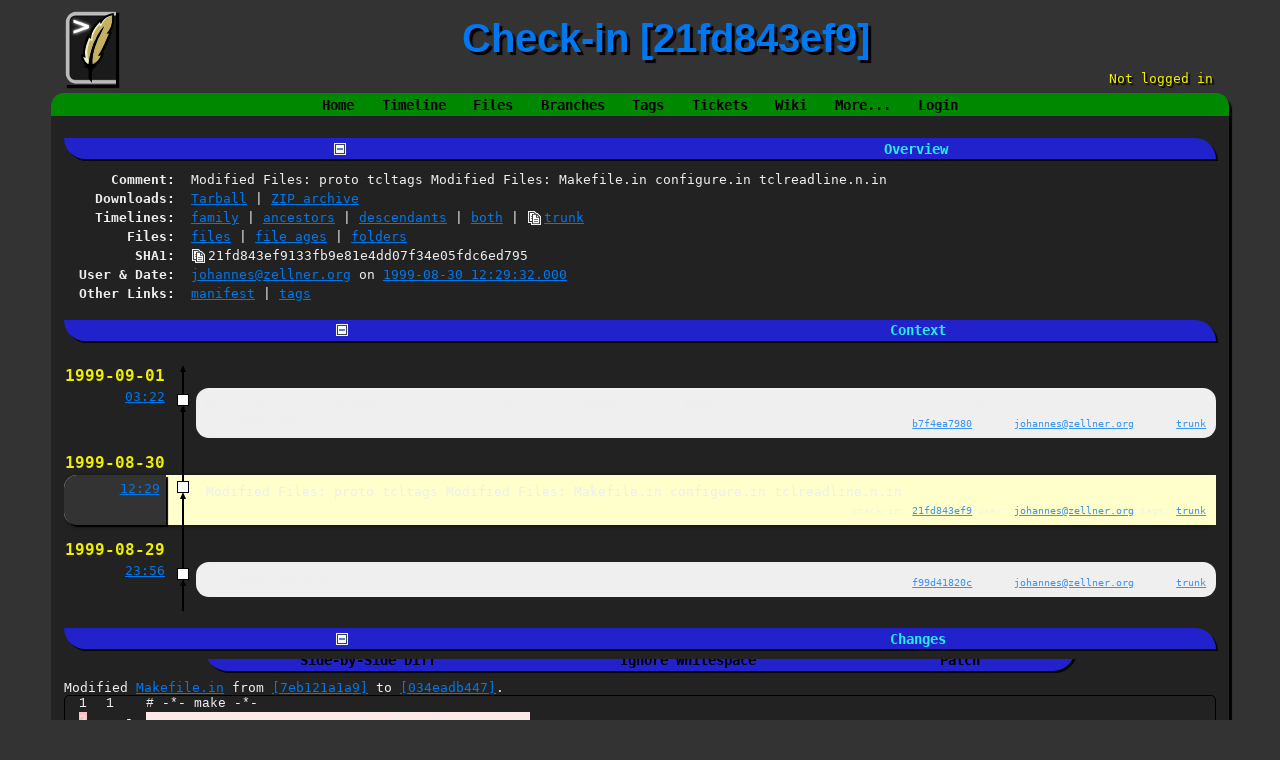

--- FILE ---
content_type: text/html; charset=utf-8
request_url: https://chiselapp.com/user/rkeene/repository/tclreadline/vinfo/21fd843ef9133fb9?diff=1
body_size: 21767
content:
<!DOCTYPE html>
<html>
<head>
<base href="https://chiselapp.com/user/rkeene/repository/tclreadline/vinfo" />
<title>TclReadLine: Check-in [21fd843ef9]</title>
<link rel="alternate" type="application/rss+xml" title="RSS Feed"
      href="/user/rkeene/repository/tclreadline/timeline.rss" />
<link rel="stylesheet" href="/user/rkeene/repository/tclreadline/style.css?id=c1688736" type="text/css"
      media="screen" />
</head>
<body>
<div class="header">
  <div class="logo">
    
    <a href="https://chiselapp.com/">
      <img src="/user/rkeene/repository/tclreadline/logo?id=174c1196" border="0" alt="TclReadLine">
    </a>
  </div>
  <div class="title">Check-in [21fd843ef9]</div>
  <div class="status"><nobr>Not logged in</nobr><small><div id="clock"></div></small></div>
</div>
<script>
function updateClock(){
  var e = document.getElementById("clock");
  if(e){
    var d = new Date();
    function f(n) {
      return n < 10 ? '0' + n : n;
    }
    e.innerHTML = d.getUTCFullYear()+ '-' +
      f(d.getUTCMonth() + 1) + '-' +
      f(d.getUTCDate())      + ' ' +
      f(d.getUTCHours())     + ':' +
      f(d.getUTCMinutes());
    setTimeout("updateClock();",(60-d.getUTCSeconds())*1000);
  }
}
updateClock();
</script>
<div class="mainmenu">
<a href='/user/rkeene/repository/tclreadline/home'>Home</a>
<a href='/user/rkeene/repository/tclreadline/timeline'>Timeline</a>
<a href='/user/rkeene/repository/tclreadline/dir?ci=tip'>Files</a>
<a href='/user/rkeene/repository/tclreadline/brlist'>Branches</a>
<a href='/user/rkeene/repository/tclreadline/taglist'>Tags</a>
<a href='/user/rkeene/repository/tclreadline/ticket'>Tickets</a>
<a href='/user/rkeene/repository/tclreadline/wiki'>Wiki</a>
<a href='/user/rkeene/repository/tclreadline/sitemap'>More...</a>
<a href='/user/rkeene/repository/tclreadline/login'>Login</a>
</div>
<div class="content"><span id="debugMsg"></span>
<div class="section accordion">Overview</div>
<div class="accordion_panel">
<table class="label-value">
<tr><th>Comment:</th><td class="infoComment">
Modified Files:
	proto tcltags
Modified Files:
	Makefile.in configure.in tclreadline.n.in

</td></tr>
<tr><th>Downloads:</th><td>
<a href="/user/rkeene/repository/tclreadline/tarball/21fd843ef9/tclreadline-21fd843ef9.tar.gz">Tarball</a>
| <a href="/user/rkeene/repository/tclreadline/zip/21fd843ef9/tclreadline-21fd843ef9.zip">ZIP archive</a>
<tr><th>Timelines:</th><td>
  <a href="/user/rkeene/repository/tclreadline/timeline?f=21fd843ef9133fb9&amp;unhide">family</a>
| <a href="/user/rkeene/repository/tclreadline/timeline?p=21fd843ef9133fb9&amp;unhide">ancestors</a>
| <a href="/user/rkeene/repository/tclreadline/timeline?d=21fd843ef9133fb9&amp;unhide">descendants</a>
| <a href="/user/rkeene/repository/tclreadline/timeline?dp=21fd843ef9133fb9&amp;unhide">both</a>
 | <span class="nobr"><span class="copy-button" id="copy-name-br" data-copytarget="name-br" data-copylength="0"></span><span id="name-br"><a href="/user/rkeene/repository/tclreadline/timeline?r=trunk&amp;unhide">trunk</a></span></span>
</td></tr>
<tr><th>Files:</th>
  <td>
    <a href="/user/rkeene/repository/tclreadline/tree?ci=21fd843ef9133fb9">files</a>
  | <a href="/user/rkeene/repository/tclreadline/fileage?name=21fd843ef9133fb9">file ages</a>
  | <a href="/user/rkeene/repository/tclreadline/tree?nofiles&amp;type=tree&amp;ci=21fd843ef9133fb9">folders</a>
  </td>
</tr>
<tr><th>SHA1:</th><td>
<span class="nobr"><span class="copy-button" id="copy-hash-ci" data-copytarget="hash-ci" data-copylength="16"></span><span id="hash-ci">21fd843ef9133fb9e81e4dd07f34e05f<wbr>dc6ed795</span></span></td></tr>
<tr><th>User&nbsp;&amp;&nbsp;Date:</th><td>
<a href="/user/rkeene/repository/tclreadline/timeline?c=1999-08-30+12:29:32.000&amp;u=johannes%40zellner.org&amp;y=a">johannes@zellner.org</a> on 
<a href="/user/rkeene/repository/tclreadline/timeline?c=1999-08-30+12:29:32.000">1999-08-30 12:29:32.000</a></td></tr>
<tr><th>Other&nbsp;Links:</th>
  <td>
<a href="/user/rkeene/repository/tclreadline/artifact/21fd843ef9133fb9">manifest</a>
| <a href="/user/rkeene/repository/tclreadline/ci_tags/21fd843ef9133fb9">tags</a>
  </td>
</tr>
</table>
</div>
<div class="section accordion">Context</div><div class="accordion_panel">
<table id="timelineTable0" class="timelineTable"> <!-- tmFlags: 0x1d04008 -->
<tr class="timelineDateRow"><td>
  <div class="divider timelineDate">1999-09-01</div>
</td><td></td><td></td></tr>
<tr>
<td class="timelineTime"><a class="timelineHistLink" href="/user/rkeene/repository/tclreadline/timeline?c=b7f4ea79807dbcec&amp;y=a">03:22</a></td>
<td class="timelineGraph">
<div id="m1" class="tl-nodemark"></div>
</td>
<td class="timelineModernCell" id='mc1'>
<span class='timelineModernComment'>


 Modified Files:
 	README tclreadlineSetup.tcl.in
 Added Files:
 	Makefile.in tclreadline.c tclreadlineConfig.sh.in
 	tclreadlineInit.tcl.in

</span>
<span class='timelineModernDetail'>check-in:&nbsp;<a href="/user/rkeene/repository/tclreadline/info/b7f4ea79807dbcec">b7f4ea7980</a> user:&nbsp;<a href="/user/rkeene/repository/tclreadline/timeline?u=johannes@zellner.org&amp;c=1999-09-01+03%3A22%3A52&amp;y=a">johannes@zellner.org</a> tags:&nbsp;<a href="/user/rkeene/repository/tclreadline/timeline?r=trunk&amp;c=1999-09-01+03%3A22%3A52">trunk</a></span>
</td></tr>
<tr class="timelineDateRow"><td>
  <div class="divider timelineDate">1999-08-30</div>
</td><td></td><td></td></tr>
<tr class="timelineSelected">
<td class="timelineTime"><a class="timelineHistLink" href="/user/rkeene/repository/tclreadline/timeline?c=21fd843ef9133fb9&amp;y=a">12:29</a></td>
<td class="timelineGraph">
<div id="m2" class="tl-nodemark"></div>
</td>
<td class="timelineModernCell">
<span class='timelineModernComment'>

Modified Files:
	proto tcltags
Modified Files:
	Makefile.in configure.in tclreadline.n.in

</span>
<span class='timelineModernDetail'>check-in:&nbsp;<a href="/user/rkeene/repository/tclreadline/info/21fd843ef9133fb9">21fd843ef9</a> user:&nbsp;<a href="/user/rkeene/repository/tclreadline/timeline?u=johannes@zellner.org&amp;c=1999-08-30+12%3A29%3A32&amp;y=a">johannes@zellner.org</a> tags:&nbsp;<a href="/user/rkeene/repository/tclreadline/timeline?r=trunk&amp;c=1999-08-30+12%3A29%3A32">trunk</a></span>
</td></tr>
<tr class="timelineDateRow"><td>
  <div class="divider timelineDate">1999-08-29</div>
</td><td></td><td></td></tr>
<tr>
<td class="timelineTime"><a class="timelineHistLink" href="/user/rkeene/repository/tclreadline/timeline?c=f99d41820c3c1583&amp;y=a">23:56</a></td>
<td class="timelineGraph">
<div id="m3" class="tl-nodemark"></div>
</td>
<td class="timelineModernCell" id='mc3'>
<span class='timelineModernComment'>

	tclreadlineSetup.tcl.in

</span>
<span class='timelineModernDetail'>check-in:&nbsp;<a href="/user/rkeene/repository/tclreadline/info/f99d41820c3c1583">f99d41820c</a> user:&nbsp;<a href="/user/rkeene/repository/tclreadline/timeline?u=johannes@zellner.org&amp;c=1999-08-29+23%3A56%3A00&amp;y=a">johannes@zellner.org</a> tags:&nbsp;<a href="/user/rkeene/repository/tclreadline/timeline?r=trunk&amp;c=1999-08-29+23%3A56%3A00">trunk</a></span>
</td></tr>
<!-- aiRailMap = 0 -->
<tr class="timelineBottom" id="btm-0"><td></td><td></td><td></td></tr>
</table>
<script id='timeline-data-0' type='application/json'>{
  "iTableId": 0,
  "circleNodes": 0,
  "showArrowheads": 1,
  "iRailPitch": 0,
  "colorGraph": 0,
  "nomo": 0,
  "iTopRow": 1,
  "omitDescenders": 0,
  "fileDiff": 0,
  "scrollToSelect": 0,
  "nrail": 1,
  "baseUrl": "/user/rkeene/repository/tclreadline",
  "dwellTimeout": 100,
  "closeTimeout": 250,
  "hashDigits": 16,
  "bottomRowId": "btm-0",
  "rowinfo": [
{"id":1,"bg":"","r":0,"u":0,"f":0,"br":"trunk","h":"b7f4ea79807dbcec"},
{"id":2,"bg":"","r":0,"u":1,"f":0,"br":"trunk","h":"21fd843ef9133fb9"},
{"id":3,"bg":"","r":0,"d":1,"u":2,"f":0,"br":"trunk","h":"f99d41820c3c1583"}]
}</script>
</div><div class="section accordion">Changes</div>
<div class="accordion_panel">
<div class="sectionmenu info-changes-menu">
<a class="button" href="/user/rkeene/repository/tclreadline/vinfo/21fd843ef9133fb9?diff=2">Side-by-Side&nbsp;Diff</a>
<a class="button" href="/user/rkeene/repository/tclreadline/vinfo/21fd843ef9133fb9?diff=1&amp;w">
Ignore&nbsp;Whitespace</a>
<a class="button" href="/user/rkeene/repository/tclreadline/vpatch?from=f99d41820c3c1583&amp;to=21fd843ef9133fb9">
Patch</a>
</div>
<div class='file-change-line'><span>
Modified <a href="/user/rkeene/repository/tclreadline/finfo?name=Makefile.in&amp;m=034eadb4479276c5&amp;ci=21fd843ef9133fb9">Makefile.in</a>
from <a href="/user/rkeene/repository/tclreadline/artifact/7eb121a1a94b038b">[7eb121a1a9]</a>
to <a href="/user/rkeene/repository/tclreadline/artifact/034eadb4479276c5">[034eadb447]</a>.
</span></div>
<table class="diff udiff" data-lefthash="7eb121a1a94b038b5378ead3c3b0da57f0c8c61d">
<tr id="chunk1" class="diffchunk"><td class="diffln difflnl"><pre>
1
<del>2
3
</del>

4
5
6
7
8
9
10
</pre></td><td class="diffln difflnr"><pre>
1


<ins>2
3
</ins>4
5
6
7
8
9
10
</pre></td><td class="diffsep"><pre>

-
-
+
+







</pre></td><td class="difftxt difftxtu"><pre>
# -*- make -*-
<del># FILE: &quot;/home/joze/src/tclreadline/Makefile.in&quot;
# LAST MODIFICATION: &quot;<del>Su</del>n Aug <del>29</del> <del>08:2</del>3:<del>45</del> 1999 (joze)&quot;
</del><ins># FILE: &quot;<ins>/diska</ins>/home/joze/src/tclreadline/Makefile.in&quot;
# LAST MODIFICATION: &quot;<ins>Mo</ins>n Aug <ins>30</ins> <ins>14:1</ins>3:<ins>02</ins> 1999 (joze)&quot;
</ins># (C) 1998, 1999 by Johannes Zellner, &lt;johannes@zellner.org&gt;
# $Id$
# ---
#
# tclreadline -- gnu readline for tcl
# Copyright (C) 1999  Johannes Zellner
#
</pre></td></tr>
<tr class="diffskip" data-startln="11" data-endln="266" id="skip1hai100">
<td class="diffln difflne">&#xfe19;</td><td></td><td></td></tr>
<tr id="chunk2" class="diffchunk"><td class="diffln difflnl"><pre>
267
268
269
270
271
272
273

274
275
276
277
278
279
280
281
</pre></td><td class="diffln difflnr"><pre>
267
268
269
270
271
272
273
<ins>274
</ins>275
276
277
278
279
280
281
282
</pre></td><td class="diffsep"><pre>







+








</pre></td><td class="difftxt difftxtu"><pre>

ci: $(SOURCES)
	ci -u $(CIFLAGS) $^

co: $(SOURCES)
	co -l $^

<ins><ins>dist: distribution</ins>
</ins>distribution: $(SOURCES) configure $(AUXILIARY) tclreadline.n.html
	- mkdir -p dist/tclreadline-$(PATCHLEVEL)/aux
	- cp $(SOURCES) configure tclreadline.n.html dist/tclreadline-$(PATCHLEVEL)
	- cp $(AUXILIARY) dist/tclreadline-$(PATCHLEVEL)/aux
	(cd dist; tar zcvf tclreadline-$(PATCHLEVEL).tar.gz tclreadline-$(PATCHLEVEL); rm -rf tclreadline-$(PATCHLEVEL))


# DO NOT DELETE THIS LINE -- make depend depends on it.
</pre></td></tr>
</table>
<div class='file-change-line'><span>
Modified <a href="/user/rkeene/repository/tclreadline/finfo?name=configure.in&amp;m=a0c47e134a94fce1&amp;ci=21fd843ef9133fb9">configure.in</a>
from <a href="/user/rkeene/repository/tclreadline/artifact/a0b87e53a87d32e0">[a0b87e53a8]</a>
to <a href="/user/rkeene/repository/tclreadline/artifact/a0c47e134a94fce1">[a0c47e134a]</a>.
</span></div>
<table class="diff udiff" data-lefthash="a0b87e53a87d32e0d29c31e7ee6eaf1dc6903f51">
<tr id="chunk3" class="diffchunk"><td class="diffln difflnl"><pre>
1
<del>2
3
</del>

4
5
6
7
8
9
10
</pre></td><td class="diffln difflnr"><pre>
1


<ins>2
3
</ins>4
5
6
7
8
9
10
</pre></td><td class="diffsep"><pre>

-
-
+
+







</pre></td><td class="difftxt difftxtu"><pre>
# -*- autoconf -*-
<del># FILE: &quot;/home/joze/src/tclreadline/configure.in&quot;
# LAST MODIFICATION: &quot;<del>Su</del>n Aug <del>29 08</del>:0<del>8:34</del> 1999 (joze)&quot;
</del><ins># FILE: &quot;<ins>/diska</ins>/home/joze/src/tclreadline/configure.in&quot;
# LAST MODIFICATION: &quot;<ins>Mo</ins>n Aug <ins>30 11</ins>:0<ins>4:20</ins> 1999 (joze)&quot;
</ins># (C) 1998, 1999 by Johannes Zellner, &lt;johannes@zellner.org&gt;
# $Id$
# ---
#
# tclreadline -- gnu readline for tcl
# Copyright (C) 1999  Johannes Zellner
#
</pre></td></tr>
<tr class="diffskip" data-startln="11" data-endln="61" id="skip3hai33">
<td class="diffln difflne">&#xfe19;</td><td></td><td></td></tr>
<tr id="chunk4" class="diffchunk"><td class="diffln difflnl"><pre>
62
63
64
65
66
67
68
<del>69
</del>
70
71
72
73
74
75
76
</pre></td><td class="diffln difflnr"><pre>
62
63
64
65
66
67
68

<ins>69
</ins>70
71
72
73
74
75
76
</pre></td><td class="diffsep"><pre>







-
+







</pre></td><td class="difftxt difftxtu"><pre>
    [  --with-tcl=DIR          where to look for tclConfig.sh],
    tcl_search=$withval,
    tcl_search=&quot;&quot;
)

AC_MSG_CHECKING([which tclConfig.sh to use])
TCL_LIB_DIR=&quot;&quot;
<del>for dir in $tcl_search /usr/lib /usr/local/lib $exec_prefix/lib /usr/local/lib/unix; do
</del><ins>for dir in $tcl_search /usr/lib /usr/local/lib $exec_prefix/lib /usr/local/lib/unix<ins> /opt/tcl/lib</ins>; do
</ins>    if test -r $dir/tclConfig.sh; then
        TCL_LIB_DIR=$dir
        break
    fi
done

if test -z &quot;$TCL_LIB_DIR&quot;; then
</pre></td></tr>
<tr class="diffskip" data-startln="77" data-endln="279" id="skip4h4cicb">
<td class="diffln difflne">&#xfe19;</td><td></td><td></td></tr>
<tr id="chunk5" class="diffchunk"><td class="diffln difflnl"><pre>
280
281
282
283
284
285
286
<del>287
</del>
288
289
290
291
292
293
294
</pre></td><td class="diffln difflnr"><pre>
280
281
282
283
284
285
286

<ins>287
</ins>288
289
290
291
292
293
294
</pre></td><td class="diffsep"><pre>







-
+







</pre></td><td class="difftxt difftxtu"><pre>
AC_ARG_WITH(readline-includes,
            [  --with-readline-includes=DIR
                          readline include files in DIR],
            rl_includes=$withval, rl_includes=$prefix/include)

AC_MSG_CHECKING([where to look for readline.h])
READLINE_INCLUDE_DIR=&quot;&quot;
<del>for dir in $rl_includes $prefix/include/readline /usr/include; do
</del><ins>for dir in $rl_includes $prefix/include/readline<ins> /usr/include/readline</ins> /usr/include; do
</ins>    if test -r $dir/readline.h; then
        READLINE_INCLUDE_DIR=$dir
        break
    fi
done

if test -z &quot;$READLINE_INCLUDE_DIR&quot;; then
</pre></td></tr>
<tr class="diffskip" data-startln="295" data-endln="474" id="skip5h126ib4">
<td class="diffln difflne">&#xfe19;</td><td></td><td></td></tr>
</table>
<div class='file-change-line'><span>
Modified <a href="/user/rkeene/repository/tclreadline/finfo?name=tclreadline.n.in&amp;m=9b636f5135892f54&amp;ci=21fd843ef9133fb9">tclreadline.n.in</a>
from <a href="/user/rkeene/repository/tclreadline/artifact/cb3eb6260183f880">[cb3eb62601]</a>
to <a href="/user/rkeene/repository/tclreadline/artifact/9b636f5135892f54">[9b636f5135]</a>.
</span></div>
<table class="diff udiff" data-lefthash="cb3eb6260183f8802c325623e6c57d468928f421">
<tr id="chunk6" class="diffchunk"><td class="diffln difflnl"><pre>
1
2
3
<del>4
5
</del>

6
7
8
9
10
11
12
</pre></td><td class="diffln difflnr"><pre>
1
2
3


<ins>4
5
</ins>6
7
8
9
10
11
12
</pre></td><td class="diffsep"><pre>



-
-
+
+







</pre></td><td class="difftxt difftxtu"><pre>
.TH tclreadline n &quot;@TCLREADLINE_VERSION@.@TCLREADLINE_PATCHLEVEL@&quot; &quot;Johannes Zellner&quot;

.\&quot; (C) 1999 by Johannes Zellner
<del>.\&quot; FILE: &quot;/home/joze/src/tclreadline/tclreadline.n.in&quot;
.\&quot; LAST MODIFICATION: &quot;<del>Su</del>n Aug <del>29 01</del>:14<del>:06</del> 1999 (joze)&quot;
</del><ins>.\&quot; FILE: &quot;<ins>/diska</ins>/home/joze/src/tclreadline/tclreadline.n.in&quot;
.\&quot; LAST MODIFICATION: &quot;<ins>Mo</ins>n Aug <ins>30 14:12</ins>:14 1999 (joze)&quot;
</ins>.\&quot; (C) 1998, 1999 by Johannes Zellner, &lt;johannes@zellner.org&gt;
.\&quot; $Id$
.\&quot; ---
.\&quot;
.\&quot; tclreadline -- gnu readline for the tcl scripting language
.\&quot; Copyright (C) 1999  Johannes Zellner
.\&quot;
</pre></td></tr>
<tr class="diffskip" data-startln="13" data-endln="315" id="skip6hci12f">
<td class="diffln difflne">&#xfe19;</td><td></td><td></td></tr>
<tr id="chunk7" class="diffchunk"><td class="diffln difflnl"><pre>
316
317
318
319
320
321
322
<del>323
</del>

324
325
326
327
328
329
330
</pre></td><td class="diffln difflnr"><pre>
316
317
318
319
320
321
322

<ins>323
324
</ins>325
326
327
328
329
330
331
</pre></td><td class="diffsep"><pre>







-
+
+







</pre></td><td class="difftxt difftxtu"><pre>

.SH &quot;CONTRIBUTIONS, SUGGESTIONS AND PATCHES&quot;
Magnus Eriksson &lt;magnus.eriksson@netinsight.se&gt;,
Les Johnson &lt;les@infolabs.com&gt;,
Harald Kirsch &lt;kir@iitb.fhg.de&gt;,
Christian Krone &lt;krischan@sql.de&gt;,
Larry W. Virden &lt;lvirden@cas.org&gt;,
<del>David Engel &lt;dlengel@home.com&gt;<del>,</del> &lt;david@debian.org&gt;
</del><ins>David Engel &lt;dlengel@home.com&gt; &lt;david@debian.org&gt;<ins>,</ins>
<ins>Matthew Clarke &lt;Matthew_Clarke@mindlink.bc.ca&gt;</ins>
</ins>
.SH &quot;DEBIAN PACKAGE&quot;
David Engel &lt;dlengel@home.com&gt;, &lt;david@debian.org&gt;

.SH &quot;DISCLAIMER&quot;

This version of \fBtclreadline\fP is still a development version.
</pre></td></tr>
<tr class="diffskip" data-startln="331" data-endln="339" id="skip7h14ai9">
<td class="diffln difflne">&#xfe19;</td><td></td><td></td></tr>
</table>
</div>
<script nonce='87a472f9e900c6ad32bef474a904616e39c0611d7f1d6515'>/* builtin.c:637 */
(function(){
if(window.NodeList && !NodeList.prototype.forEach){NodeList.prototype.forEach = Array.prototype.forEach;}
if(!window.fossil) window.fossil={};
window.fossil.version = "2.26 [1205ec86cb] 2025-04-30 16:57:32 UTC";
window.fossil.rootPath = "/user/rkeene/repository/tclreadline"+'/';
window.fossil.config = {projectName: "TclReadLine",
shortProjectName: "tclreadline",
projectCode: "7ca0b34a1773b0c6d63e28ef73eecfced42da382",
/* Length of UUID hashes for display purposes. */hashDigits: 10, hashDigitsUrl: 16,
diffContextLines: 5,
editStateMarkers: {/*Symbolic markers to denote certain edit states.*/isNew:'[+]', isModified:'[*]', isDeleted:'[-]'},
confirmerButtonTicks: 3 /*default fossil.confirmer tick count.*/,
skin:{isDark: false/*true if the current skin has the 'white-foreground' detail*/}
};
window.fossil.user = {name: "guest",isAdmin: false};
if(fossil.config.skin.isDark) document.body.classList.add('fossil-dark-style');
window.fossil.page = {name:"vinfo"};
})();
</script>
</div>
<script nonce="87a472f9e900c6ad32bef474a904616e39c0611d7f1d6515">/* style.c:899 */
function debugMsg(msg){
var n = document.getElementById("debugMsg");
if(n){n.textContent=msg;}
}
</script>
<script nonce='87a472f9e900c6ad32bef474a904616e39c0611d7f1d6515'>
/* copybtn.js *************************************************************/
function makeCopyButton(idTarget,bFlipped,cchLength){
var elButton = document.createElement("span");
elButton.className = "copy-button";
if( bFlipped ) elButton.className += " copy-button-flipped";
elButton.id = "copy-" + idTarget;
initCopyButton(elButton,idTarget,cchLength);
return elButton;
}
function initCopyButtonById(idButton,idTarget,cchLength){
idButton = idButton || "copy-" + idTarget;
var elButton = document.getElementById(idButton);
if( elButton ) initCopyButton(elButton,idTarget,cchLength);
return elButton;
}
function initCopyButton(elButton,idTarget,cchLength){
elButton.style.transition = "";
elButton.style.opacity = 1;
if( idTarget ) elButton.setAttribute("data-copytarget",idTarget);
if( cchLength ) elButton.setAttribute("data-copylength",cchLength);
elButton.onclick = clickCopyButton;
return elButton;
}
setTimeout(function(){
var elButtons = document.getElementsByClassName("copy-button");
for ( var i=0; i<elButtons.length; i++ ){
initCopyButton(elButtons[i],0,0);
}
},1);
function clickCopyButton(e){
e.preventDefault();
e.stopPropagation();
if( this.getAttribute("data-copylocked") ) return;
this.setAttribute("data-copylocked","1");
this.style.transition = "opacity 400ms ease-in-out";
this.style.opacity = 0;
var idTarget = this.getAttribute("data-copytarget");
var elTarget = document.getElementById(idTarget);
if( elTarget ){
var text = elTarget.innerText.replace(/^\s+|\s+$/g,"");
var cchLength = parseInt(this.getAttribute("data-copylength"));
if( !isNaN(cchLength) && cchLength>0 ){
text = text.slice(0,cchLength);
}
copyTextToClipboard(text);
}
setTimeout(function(){
this.style.transition = "";
this.style.opacity = 1;
this.removeAttribute("data-copylocked");
}.bind(this),400);
}
function copyTextToClipboard(text){
if( window.clipboardData && window.clipboardData.setData ){
window.clipboardData.setData("Text",text);
}else{
var elTextarea = document.createElement("textarea");
elTextarea.style.position = "fixed";
elTextarea.value = text;
document.body.appendChild(elTextarea);
elTextarea.select();
try{
document.execCommand("copy");
}catch(err){
}finally{
document.body.removeChild(elTextarea);
}
}
}
/* accordion.js *************************************************************/
var acc_svgdata = ["data:image/svg+xml,"+
"%3Csvg xmlns='http://www.w3.org/2000/svg' viewBox='0 0 16 16'%3E"+
"%3Cpath style='fill:black;opacity:0' d='M16,16H0V0h16v16z'/%3E"+
"%3Cpath style='fill:rgb(240,240,240)' d='M14,14H2V2h12v12z'/%3E"+
"%3Cpath style='fill:rgb(64,64,64)' d='M13,13H3V3h10v10z'/%3E"+
"%3Cpath style='fill:rgb(248,248,248)' d='M12,12H4V4h8v8z'/%3E"+
"%3Cpath style='fill:rgb(80,128,208)' d='", "'/%3E%3C/svg%3E",
"M5,7h2v-2h2v2h2v2h-2v2h-2v-2h-2z", "M11,9H5V7h6v6z"];
var a = document.getElementsByClassName("accordion");
for(var i=0; i<a.length; i++){
var img = document.createElement("img");
img.src = acc_svgdata[0]+acc_svgdata[2]+acc_svgdata[1];
img.className = "accordion_btn accordion_btn_plus";
a[i].insertBefore(img,a[i].firstChild);
img = document.createElement("img");
img.src = acc_svgdata[0]+acc_svgdata[3]+acc_svgdata[1];
img.className = "accordion_btn accordion_btn_minus";
a[i].insertBefore(img,a[i].firstChild);
a[i].addEventListener("click",function(){
var x = this.nextElementSibling;
if( this.classList.contains("accordion_closed") ){
x.style.maxHeight = x.scrollHeight + "px";
setTimeout(function(){
x.style.maxHeight = "";
},250);
}else{
x.style.maxHeight = x.scrollHeight + "px";
setTimeout(function(){
x.style.maxHeight = "0";
},1);
}
this.classList.toggle("accordion_closed");
});
}
/* graph.js *************************************************************/
var amendCssOnce = 1;
function amendCss(circleNodes,showArrowheads){
if( !amendCssOnce ) return;
var css = "";
if( circleNodes ){
css += ".tl-node, .tl-node:after { border-radius: 50%; }";
}
if( !showArrowheads ){
css += ".tl-arrow.u { display: none; }";
}
if( css!=="" ){
var style = document.createElement("style");
style.textContent = css;
document.querySelector("head").appendChild(style);
}
amendCssOnce = 0;
}
var tooltipObj = document.createElement("span");
tooltipObj.className = "tl-tooltip";
tooltipObj.style.display = "none";
document.getElementsByClassName("content")[0].appendChild(tooltipObj);
tooltipObj.onmouseenter = function(){
stopCloseTimer();
stopDwellTimer();
tooltipInfo.ixHover = tooltipInfo.ixActive;
}
tooltipObj.onmouseleave = function(){
if (tooltipInfo.ixActive != -1) resumeCloseTimer();
};
window.tooltipInfo = {
dwellTimeout: 250,
closeTimeout: 3000,
hashDigits: 16,
idTimer: 0,
idTimerClose: 0,
ixHover: -1,
ixActive: -1,
nodeHover: null,
idNodeActive: 0,
posX: 0, posY: 0
};
function onKeyDown(event){
var key = event.which || event.keyCode;
if( key==27 ){
event.stopPropagation();
hideGraphTooltip();
}
}
function hideGraphTooltip(){
document.removeEventListener('keydown',onKeyDown,true);
stopCloseTimer();
tooltipObj.style.display = "none";
tooltipInfo.ixActive = -1;
tooltipInfo.idNodeActive = 0;
}
window.onpagehide = hideGraphTooltip;
function stopDwellTimer(){
if(tooltipInfo.idTimer!=0){
clearTimeout(tooltipInfo.idTimer);
tooltipInfo.idTimer = 0;
}
}
function resumeCloseTimer(){
if(tooltipInfo.idTimerClose==0 && tooltipInfo.closeTimeout>0) {
tooltipInfo.idTimerClose = setTimeout(function(){
tooltipInfo.idTimerClose = 0;
hideGraphTooltip();
},tooltipInfo.closeTimeout);
}
}
function stopCloseTimer(){
if(tooltipInfo.idTimerClose!=0){
clearTimeout(tooltipInfo.idTimerClose);
tooltipInfo.idTimerClose = 0;
}
}
function TimelineGraph(tx){
var topObj = document.getElementById("timelineTable"+tx.iTableId);
amendCss(tx.circleNodes, tx.showArrowheads);
tooltipInfo.dwellTimeout = tx.dwellTimeout
tooltipInfo.closeTimeout = tx.closeTimeout
tooltipInfo.hashDigits = tx.hashDigits
topObj.onclick = clickOnGraph
topObj.ondblclick = dblclickOnGraph
topObj.onmousemove = function(e) {
var ix = findTxIndex(e);
topObj.style.cursor = (ix<0) ? "" : "pointer"
mouseOverGraph(e,ix,null);
};
topObj.onmouseleave = function(e) {
if(e.relatedTarget && e.relatedTarget != tooltipObj){
tooltipInfo.ixHover = -1;
hideGraphTooltip();
stopDwellTimer();
stopCloseTimer();
}
};
function mouseOverNode(e){
e.stopPropagation()
mouseOverGraph(e,-2,this)
}
function mouseOverGraph(e,ix,node){
stopDwellTimer();
var ownTooltip =
(ix>=0 && ix==tooltipInfo.ixActive) ||
(ix==-2 && tooltipInfo.idNodeActive==node.id);
if(ownTooltip) stopCloseTimer();
else resumeCloseTimer();
tooltipInfo.ixHover = ix;
tooltipInfo.nodeHover = node;
tooltipInfo.posX = e.clientX;
tooltipInfo.posY = e.clientY;
if(ix!=-1 && !ownTooltip && tooltipInfo.dwellTimeout>0){
tooltipInfo.idTimer = setTimeout(function(){
tooltipInfo.idTimer = 0;
stopCloseTimer();
showGraphTooltip();
},tooltipInfo.dwellTimeout);
}
}
var canvasDiv;
var railPitch;
var mergeOffset;
var node, arrow, arrowSmall, line, mArrow, mLine, wArrow, wLine;
function initGraph(){
var parent = topObj.rows[0].cells[1];
parent.style.verticalAlign = "top";
canvasDiv = document.createElement("div");
canvasDiv.className = "tl-canvas";
canvasDiv.style.position = "absolute";
parent.appendChild(canvasDiv);
var elems = {};
var elemClasses = [
"rail", "mergeoffset", "node", "arrow u", "arrow u sm", "line",
"arrow merge r", "line merge", "arrow warp", "line warp",
"line cherrypick", "line dotted"
];
for( var i=0; i<elemClasses.length; i++ ){
var cls = elemClasses[i];
var elem = document.createElement("div");
elem.className = "tl-" + cls;
if( cls.indexOf("line")==0 ) elem.className += " v";
canvasDiv.appendChild(elem);
var k = cls.replace(/\s/g, "_");
var r = elem.getBoundingClientRect();
var w = Math.round(r.right - r.left);
var h = Math.round(r.bottom - r.top);
elems[k] = {w: w, h: h, cls: cls};
}
node = elems.node;
arrow = elems.arrow_u;
arrowSmall = elems.arrow_u_sm;
line = elems.line;
mArrow = elems.arrow_merge_r;
mLine = elems.line_merge;
cpLine = elems.line_cherrypick;
wArrow = elems.arrow_warp;
wLine = elems.line_warp;
dotLine = elems.line_dotted;
var minRailPitch = Math.ceil((node.w+line.w)/2 + mArrow.w + 1);
if( window.innerWidth<400 ){
railPitch = minRailPitch;
}else{
if( tx.iRailPitch>0 ){
railPitch = tx.iRailPitch;
}else{
railPitch = elems.rail.w;
railPitch -= Math.floor((tx.nrail-1)*(railPitch-minRailPitch)/21);
}
railPitch = Math.max(railPitch, minRailPitch);
}
if( tx.nomo ){
mergeOffset = 0;
}else{
mergeOffset = railPitch-minRailPitch-mLine.w;
mergeOffset = Math.min(mergeOffset, elems.mergeoffset.w);
mergeOffset = mergeOffset>0 ? mergeOffset + line.w/2 : 0;
}
var canvasWidth = (tx.nrail-1)*railPitch + node.w;
canvasDiv.style.width = canvasWidth + "px";
canvasDiv.style.position = "relative";
}
function drawBox(cls,color,x0,y0,x1,y1){
var n = document.createElement("div");
x0 = Math.floor(x0);
y0 = Math.floor(y0);
x1 = x1 || x1===0 ? Math.floor(x1) : x0;
y1 = y1 || y1===0 ? Math.floor(y1) : y0;
if( x0>x1 ){ var t=x0; x0=x1; x1=t; }
if( y0>y1 ){ var t=y0; y0=y1; y1=t; }
var w = x1-x0;
var h = y1-y0;
n.style.position = "absolute";
n.style.left = x0+"px";
n.style.top = y0+"px";
if( w ) n.style.width = w+"px";
if( h ) n.style.height = h+"px";
if( color ) n.style.backgroundColor = color;
n.className = "tl-"+cls;
canvasDiv.appendChild(n);
return n;
}
function absoluteY(obj){
var y = 0;
do{
y += obj.offsetTop;
}while( obj = obj.offsetParent );
return y;
}
function absoluteX(obj){
var x = 0;
do{
x += obj.offsetLeft;
}while( obj = obj.offsetParent );
return x;
}
function miLineY(p){
return p.y + node.h - mLine.w - 1;
}
function drawLine(elem,color,x0,y0,x1,y1){
var cls = elem.cls + " ";
if( x1===null ){
x1 = x0+elem.w;
cls += "v";
}else{
y1 = y0+elem.w;
cls += "h";
}
return drawBox(cls,color,x0,y0,x1,y1);
}
function drawUpArrow(from,to,color,id){
var y = to.y + node.h;
var arrowSpace = from.y - y + (!from.id || from.r!=to.r ? node.h/2 : 0);
var arw = arrowSpace < arrow.h*1.5 ? arrowSmall : arrow;
var x = to.x + (node.w-line.w)/2;
var y0 = from.y + node.h/2;
var y1 = Math.ceil(to.y + node.h + arw.h/2);
var n = drawLine(line,color,x,y0,null,y1);
addToolTip(n,id)
x = to.x + (node.w-arw.w)/2;
n = drawBox(arw.cls,null,x,y);
if(color) n.style.borderBottomColor = color;
addToolTip(n,id)
}
function drawDotted(from,to,color,id){
var x = to.x + (node.w-line.w)/2;
var y0 = from.y + node.h/2;
var y1 = Math.ceil(to.y + node.h);
var n = drawLine(dotLine,null,x,y0,null,y1)
if( color ) n.style.borderColor = color
addToolTip(n,id)
}
function addToolTip(n,id){
if( id ) n.setAttribute("data-ix",id-tx.iTopRow)
}
function drawMergeLine(x0,y0,x1,y1){
drawLine(mLine,null,x0,y0,x1,y1);
}
function drawCherrypickLine(x0,y0,x1,y1){
drawLine(cpLine,null,x0,y0,x1,y1);
}
function drawMergeArrow(p,rail,isCP){
var x0 = rail*railPitch + node.w/2;
if( rail in mergeLines ){
x0 += mergeLines[rail];
if( p.r<rail ) x0 += mLine.w;
}else{
x0 += (p.r<rail ? -1 : 1)*line.w/2;
}
var x1 = mArrow.w ? mArrow.w/2 : -node.w/2;
x1 = p.x + (p.r<rail ? node.w + Math.ceil(x1) : -x1);
var y = miLineY(p);
var x = p.x + (p.r<rail ? node.w : -mArrow.w);
var cls;
if( isCP ){
drawCherrypickLine(x0,y,x1,null);
cls = "arrow cherrypick " + (p.r<rail ? "l" : "r");
}else{
drawMergeLine(x0,y,x1,null);
cls = "arrow merge " + (p.r<rail ? "l" : "r");
}
drawBox(cls,null,x,y+(mLine.w-mArrow.h)/2);
}
function drawNode(p, btm){
if( p.bg ){
var e = document.getElementById("mc"+p.id);
if(e) e.style.backgroundColor = p.bg;
e = document.getElementById("md"+p.id);
if(e) e.style.backgroundColor = p.bg;
}
if( p.r<0 ) return;
if( p.u>0 ) drawUpArrow(p,tx.rowinfo[p.u-tx.iTopRow],p.fg,p.id);
if( p.sb>0 ) drawDotted(p,tx.rowinfo[p.sb-tx.iTopRow],p.fg,p.id);
var cls = node.cls;
if( p.hasOwnProperty('mi') && p.mi.length ) cls += " merge";
if( p.f&2 ) cls += " closed-leaf";
else if( p.f&1 ) cls += " leaf";
var n = drawBox(cls,p.bg,p.x,p.y);
n.id = "tln"+p.id;
n.onclick = clickOnNode;
n.ondblclick = dblclickOnNode;
n.onmousemove = mouseOverNode;
n.style.zIndex = 10;
if( p.f&2 ){
var pt1 = 0;
var pt2 = 100;
if( tx.circleNodes ){
pt1 = 14;
pt2 = 86;
}
n.innerHTML = "<svg width='100%' height='100%'viewbox='0 0 100 100'>"
+ `<path d='M ${pt1},${pt1} L ${pt2},${pt2} M ${pt1},${pt2} L ${pt2},${pt1}'`
+ " stroke='currentcolor' stroke-width='13'/>"
+ "</svg>";
}
if( !tx.omitDescenders ){
if( p.u==0 ){
if( p.hasOwnProperty('mo') && p.r==p.mo ){
var ix = p.hasOwnProperty('cu') ? p.cu : p.mu;
var top = tx.rowinfo[ix-tx.iTopRow]
drawUpArrow(p,{x: p.x, y: top.y-node.h}, p.fg, p.id);
}else if( p.y>100 ){
drawUpArrow(p,{x: p.x, y: p.y-50}, p.fg, p.id);
}else{
drawUpArrow(p,{x: p.x, y: 0},p.fg, p.id);
}
}
if( p.hasOwnProperty('d') ){
if( p.y + 150 >= btm ){
drawUpArrow({x: p.x, y: btm - node.h/2},p,p.fg,p.id);
}else{
drawUpArrow({x: p.x, y: p.y+50},p,p.fg,p.id);
drawDotted({x: p.x, y: p.y+63},{x: p.x, y: p.y+50-node.h/2},p.fg,p.id);
}
}
}
if( p.hasOwnProperty('mo') ){
var x0 = p.x + node.w/2;
var x1 = p.mo*railPitch + node.w/2;
var u = tx.rowinfo[p.mu-tx.iTopRow];
var mtop = u;
if( p.hasOwnProperty('cu') ){
mtop = tx.rowinfo[p.cu-tx.iTopRow];
}
var y1 = miLineY(u);
if( p.u<=0 || p.mo!=p.r ){
if( p.u==0 && p.mo==p.r ){
mergeLines[p.mo] = mtop.r<p.r ? -mergeOffset-mLine.w : mergeOffset;
}else{
mergeLines[p.mo] = -mLine.w/2;
}
x1 += mergeLines[p.mo]
var y0 = p.y+2;
var isCP = p.hasOwnProperty('cu');
if( p.mu==p.id ){
var dx = x1<x0 ? mArrow.w : -mArrow.w;
if( isCP ){
drawCherrypickLine(x0,y0,x1+dx,null);
cls = "arrow cherrypick " + (x1<x0 ? "l" : "r");
}else{
drawMergeLine(x0,y0,x1+dx,null);
cls = "arrow merge " + (x1<x0 ? "l" : "r");
}
if( !isCP || p.mu==p.cu ){
dx = x1<x0 ? mLine.w : -(mArrow.w + mLine.w/2);
drawBox(cls,null,x1+dx,y0+(mLine.w-mArrow.h)/2);
}
y1 = y0;
}else{
drawMergeLine(x0,y0,x1+(x0<x1 ? mLine.w : 0),null);
drawMergeLine(x1,y0+mLine.w,null,y1);
}
if( isCP && p.cu!=p.id ){
var u2 = tx.rowinfo[p.cu-tx.iTopRow];
var y2 = miLineY(u2);
drawCherrypickLine(x1,y1,null,y2);
}
}else if( mergeOffset ){
mergeLines[p.mo] = mtop.r<p.r ? -mergeOffset-mLine.w : mergeOffset;
x1 += mergeLines[p.mo];
if( p.mu<p.id ){
drawMergeLine(x1,p.y+node.h/2,null,y1);
}
if( p.hasOwnProperty('cu') ){
var u2 = tx.rowinfo[p.cu-tx.iTopRow];
var y2 = miLineY(u2);
drawCherrypickLine(x1,y1,null,y2);
}
}else{
delete mergeLines[p.mo];
}
}
if( p.hasOwnProperty('au') ){
for( var i=0; i<p.au.length; i+=2 ){
var rail = p.au[i];
var x0 = p.x + node.w/2;
var x1 = rail*railPitch + (node.w-line.w)/2;
if( x0<x1 ){
x0 = Math.ceil(x0);
x1 += line.w;
}
var y0 = p.y + (node.h-line.w)/2;
var u = tx.rowinfo[p.au[i+1]-tx.iTopRow];
if( u.id<p.id ){
drawLine(line,u.fg,x0,y0,x1,null);
drawUpArrow(p,u,u.fg,u.id);
}else{
var y1 = u.y + (node.h-line.w)/2;
var n = drawLine(wLine,u.fg,x0,y0,x1,null);
addToolTip(n,u.id)
n = drawLine(wLine,u.fg,x1-line.w,y0,null,y1+line.w);
addToolTip(n,u.id)
n = drawLine(wLine,u.fg,x1,y1,u.x-wArrow.w/2,null);
addToolTip(n,u.id)
var x = u.x-wArrow.w;
var y = u.y+(node.h-wArrow.h)/2;
n = drawBox(wArrow.cls,null,x,y);
addToolTip(n,u.id)
if( u.fg ) n.style.borderLeftColor = u.fg;
}
}
}
if( p.hasOwnProperty('mi') ){
for( var i=0; i<p.mi.length; i++ ){
var rail = p.mi[i];
if( rail<0 ){
rail = -1-rail;
mergeLines[rail] = -mLine.w/2;
var x = rail*railPitch + (node.w-mLine.w)/2;
var y = miLineY(p);
drawMergeLine(x,y,null,mergeBtm[rail]);
mergeBtm[rail] = y;
}
drawMergeArrow(p,rail,0);
}
}
if( p.hasOwnProperty('ci') ){
for( var i=0; i<p.ci.length; i++ ){
var rail = p.ci[i];
if( rail<0 ){
rail = -rail;
mergeLines[rail] = -mLine.w/2;
var x = rail*railPitch + (node.w-mLine.w)/2;
var y = miLineY(p);
drawCherrypickLine(x,y,null,mergeBtm[rail]);
mergeBtm[rail] = y;
}
drawMergeArrow(p,rail,1);
}
}
}
var mergeLines;
var mergeBtm = new Array;
function renderGraph(){
mergeLines = {};
canvasDiv.innerHTML = "";
var canvasY = absoluteY(canvasDiv);
for(var i=0; i<tx.rowinfo.length; i++ ){
var e = document.getElementById("m"+tx.rowinfo[i].id);
tx.rowinfo[i].y = absoluteY(e) - canvasY;
tx.rowinfo[i].x = tx.rowinfo[i].r*railPitch;
}
var tlBtm = document.getElementById(tx.bottomRowId);
if( tlBtm.offsetHeight<node.h ){
tlBtm.style.height = node.h + "px";
}
var btm = absoluteY(tlBtm) - canvasY + tlBtm.offsetHeight;
for( var i=0; i<tx.nrail; i++) mergeBtm[i] = btm;
for( var i=tx.rowinfo.length-1; i>=0; i-- ){
drawNode(tx.rowinfo[i], btm);
}
}
var selRow;
function clickOnNode(e){
hideGraphTooltip()
var p = tx.rowinfo[parseInt(this.id.match(/\d+$/)[0], 10)-tx.iTopRow];
if( !selRow ){
selRow = p;
this.className += " sel";
canvasDiv.className += " sel";
}else if( selRow==p ){
selRow = null;
this.className = this.className.replace(" sel", "");
canvasDiv.className = canvasDiv.className.replace(" sel", "");
}else{
if( tx.fileDiff ){
location.href=tx.baseUrl + "/fdiff?v1="+selRow.h+"&v2="+p.h;
}else{
var href = tx.baseUrl + "/vdiff?from="+selRow.h+"&to="+p.h;
let params = (new URL(document.location)).searchParams;
if(params && typeof params === "object"){
let glob = params.get("chng");
if( !glob ){
glob = params.get("glob");
}
if( glob ){
href += "&glob=" + glob;
}
}
location.href = href;
}
}
e.stopPropagation()
}
function dblclickOnNode(e){
var p = tx.rowinfo[parseInt(this.id.match(/\d+$/)[0], 10)-tx.iTopRow];
window.location.href = tx.baseUrl+"/info/"+p.h
e.stopPropagation()
}
function findTxIndex(e){
if( !tx.rowinfo ) return -1;
var x = e.clientX + window.pageXOffset - absoluteX(canvasDiv);
var y = e.clientY + window.pageYOffset - absoluteY(canvasDiv);
var aNode = canvasDiv.childNodes
var nNode = aNode.length;
var i;
for(i=0;i<nNode;i++){
var n = aNode[i]
if( !n.hasAttribute("data-ix") ) continue;
if( x<n.offsetLeft-5 ) continue;
if( x>n.offsetLeft+n.offsetWidth+5 ) continue;
if( y<n.offsetTop-5 ) continue;
if( y>n.offsetTop+n.offsetHeight ) continue;
return n.getAttribute("data-ix")
}
return -1
}
function branchHyperlink(ix){
var br = tx.rowinfo[ix].br
var dest = tx.baseUrl + "/timeline?r=" + encodeURIComponent(br)
dest += tx.fileDiff ? "&m&cf=" : "&m&c="
dest += encodeURIComponent(tx.rowinfo[ix].h)
return dest
}
function clickOnGraph(e){
stopCloseTimer();
stopDwellTimer();
tooltipInfo.ixHover = findTxIndex(e);
tooltipInfo.posX = e.clientX;
tooltipInfo.posY = e.clientY;
showGraphTooltip();
}
function showGraphTooltip(){
var html = null
var ix = -1
if( tooltipInfo.ixHover==-2 ){
ix = parseInt(tooltipInfo.nodeHover.id.match(/\d+$/)[0],10)-tx.iTopRow
var h = tx.rowinfo[ix].h
var dest = tx.baseUrl + "/info/" + h
h = h.slice(0,tooltipInfo.hashDigits);
if( tx.fileDiff ){
html = "artifact <a id=\"tooltip-link\" href=\""+dest+"\">"+h+"</a>"
}else{
html = "check-in <a id=\"tooltip-link\" href=\""+dest+"\">"+h+"</a>"
}
tooltipInfo.ixActive = -2;
tooltipInfo.idNodeActive = tooltipInfo.nodeHover.id;
}else if( tooltipInfo.ixHover>=0 ){
ix = tooltipInfo.ixHover
var br = tx.rowinfo[ix].br
var dest = branchHyperlink(ix)
var hbr = br.replace(/&/g, "&amp;")
.replace(/</g, "&lt;")
.replace(/>/g, "&gt;")
.replace(/"/g, "&quot;")
.replace(/'/g, "&#039;");
html = "branch <a id=\"tooltip-link\" href=\""+dest+"\">"+hbr+"</a>"
tooltipInfo.ixActive = ix;
tooltipInfo.idNodeActive = 0;
}
if( html ){
var s = getComputedStyle(document.body)
if( tx.rowinfo[ix].bg.length ){
tooltipObj.style.backgroundColor = tx.rowinfo[ix].bg
}else{
tooltipObj.style.backgroundColor = s.getPropertyValue('background-color')
}
tooltipObj.style.borderColor =
tooltipObj.style.color = s.getPropertyValue('color')
tooltipObj.style.visibility = "hidden"
tooltipObj.innerHTML = html
tooltipObj.insertBefore(makeCopyButton("tooltip-link",0,0),
tooltipObj.childNodes[1]);
tooltipObj.style.display = "inline"
tooltipObj.style.position = "absolute"
var x = tooltipInfo.posX + 4 + window.pageXOffset
- absoluteX(tooltipObj.offsetParent)
tooltipObj.style.left = x+"px"
var y = tooltipInfo.posY + window.pageYOffset
- tooltipObj.clientHeight - 4
- absoluteY(tooltipObj.offsetParent)
tooltipObj.style.top = y+"px"
tooltipObj.style.visibility = "visible"
document.addEventListener('keydown',onKeyDown,true);
}else{
hideGraphTooltip()
}
}
function dblclickOnGraph(e){
var ix = findTxIndex(e);
hideGraphTooltip()
if( ix>=0 ){
var dest = branchHyperlink(ix)
window.location.href = dest
}
}
function changeDisplay(selector,value){
var x = document.getElementsByClassName(selector);
var n = x.length;
for(var i=0; i<n; i++) {x[i].style.display = value;}
}
function changeDisplayById(id,value){
var x = document.getElementById(id);
if(x) x.style.display=value;
}
function toggleDetail(){
var id = parseInt(this.getAttribute('data-id'))
var x = document.getElementById("detail-"+id);
if( x.style.display=="inline" ){
x.style.display="none";
changeDisplayById("ellipsis-"+id,"inline");
changeDisplayById("links-"+id,"none");
}else{
x.style.display="inline";
changeDisplayById("ellipsis-"+id,"none");
changeDisplayById("links-"+id,"inline");
}
checkHeight();
}
function scrollToSelected(){
var x = document.getElementsByClassName('timelineSelected');
if(x[0]){
var h = window.innerHeight;
var y = absoluteY(x[0]) - h/2;
if( y>0 ) window.scrollTo(0, y);
}
}
if( tx.rowinfo ){
var lastRow =
document.getElementById("m"+tx.rowinfo[tx.rowinfo.length-1].id);
var lastY = 0;
function checkHeight(){
var h = absoluteY(lastRow);
if( h!=lastY ){
renderGraph();
lastY = h;
}
setTimeout(checkHeight, 1000);
}
initGraph();
checkHeight();
}else{
function checkHeight(){}
}
if( tx.scrollToSelect ){
scrollToSelected();
}
var lx = topObj.getElementsByClassName('timelineEllipsis');
var i;
for(i=0; i<lx.length; i++){
if( lx[i].hasAttribute('data-id') ) lx[i].onclick = toggleDetail;
}
lx = topObj.getElementsByClassName('timelineCompactComment');
for(i=0; i<lx.length; i++){
if( lx[i].hasAttribute('data-id') ) lx[i].onclick = toggleDetail;
}
if( window.innerWidth<400 ){
lx = topObj.getElementsByClassName('timelineDateRow');
for(i=0; i<lx.length; i++){
var rx = lx[i];
if( rx.getAttribute('data-reordered') ) break;
rx.setAttribute('data-reordered',1);
rx.appendChild(rx.firstChild);
rx.insertBefore(rx.childNodes[1],rx.firstChild);
}
lx = topObj.getElementsByClassName('timelineHistLink');
for(i=0; i<lx.length; i++){
var rx = lx[i];
rx.style.display="none";
}
}
}
(function(){
var i;
for(i=0; 1; i++){
var dataObj = document.getElementById("timeline-data-"+i);
if(!dataObj) break;
var txJson = dataObj.textContent || dataObj.innerText;
var tx = JSON.parse(txJson);
TimelineGraph(tx);
}
}());
/* fossil.bootstrap.js *************************************************************/
"use strict";
(function () {
if(typeof window.CustomEvent === "function") return false;
window.CustomEvent = function(event, params) {
if(!params) params = {bubbles: false, cancelable: false, detail: null};
const evt = document.createEvent('CustomEvent');
evt.initCustomEvent( event, !!params.bubbles, !!params.cancelable, params.detail );
return evt;
};
})();
(function(global){
const F = global.fossil;
const timestring = function f(){
if(!f.rx1){
f.rx1 = /\.\d+Z$/;
}
const d = new Date();
return d.toISOString().replace(f.rx1,'').split('T').join(' ');
};
const localTimeString = function ff(d){
if(!ff.pad){
ff.pad = (x)=>(''+x).length>1 ? x : '0'+x;
}
d || (d = new Date());
return [
d.getFullYear(),'-',ff.pad(d.getMonth()+1),
'-',ff.pad(d.getDate()),
' ',ff.pad(d.getHours()),':',ff.pad(d.getMinutes()),
':',ff.pad(d.getSeconds())
].join('');
};
F.message = function f(msg){
const args = Array.prototype.slice.call(arguments,0);
const tgt = f.targetElement;
if(args.length) args.unshift(
localTimeString()+':'
);
if(tgt){
tgt.classList.remove('error');
tgt.innerText = args.join(' ');
}
else{
if(args.length){
args.unshift('Fossil status:');
console.debug.apply(console,args);
}
}
return this;
};
F.message.targetElement =
document.querySelector('#fossil-status-bar');
if(F.message.targetElement){
F.message.targetElement.addEventListener(
'dblclick', ()=>F.message(), false
);
}
F.error = function f(msg){
const args = Array.prototype.slice.call(arguments,0);
const tgt = F.message.targetElement;
args.unshift(timestring(),'UTC:');
if(tgt){
tgt.classList.add('error');
tgt.innerText = args.join(' ');
}
else{
args.unshift('Fossil error:');
console.error.apply(console,args);
}
return this;
};
F.encodeUrlArgs = function(obj,tgtArray,fakeEncode){
if(!obj) return '';
const a = (tgtArray instanceof Array) ? tgtArray : [],
enc = fakeEncode ? (x)=>x : encodeURIComponent;
let k, i = 0;
for( k in obj ){
if(i++) a.push('&');
a.push(enc(k),'=',enc(obj[k]));
}
return a===tgtArray ? a : a.join('');
};
F.repoUrl = function(path,urlParams){
if(!urlParams) return this.rootPath+path;
const url=[this.rootPath,path];
url.push('?');
if('string'===typeof urlParams) url.push(urlParams);
else if(urlParams && 'object'===typeof urlParams){
this.encodeUrlArgs(urlParams, url);
}
return url.join('');
};
F.isObject = function(v){
return v &&
(v instanceof Object) &&
('[object Object]' === Object.prototype.toString.apply(v) );
};
F.mergeLastWins = function(){
var k, o, i;
const n = arguments.length, rc={};
for(i = 0; i < n; ++i){
if(!F.isObject(o = arguments[i])) continue;
for( k in o ){
if(o.hasOwnProperty(k)) rc[k] = o[k];
}
}
return rc;
};
F.hashDigits = function(hash,forUrl){
const n = ('number'===typeof forUrl)
? forUrl : F.config[forUrl ? 'hashDigitsUrl' : 'hashDigits'];
return ('string'==typeof hash ? hash.substr(
0, n
) : hash);
};
F.onPageLoad = function(callback){
window.addEventListener('load', callback, false);
return this;
};
F.onDOMContentLoaded = function(callback){
window.addEventListener('DOMContentLoaded', callback, false);
return this;
};
F.shortenFilename = function(name){
const a = name.split('/');
if(a.length<=2) return name;
while(a.length>2) a.shift();
return '.../'+a.join('/');
};
F.page.addEventListener = function f(eventName, callback){
if(!f.proxy){
f.proxy = document.createElement('span');
}
f.proxy.addEventListener(eventName, callback, false);
return this;
};
F.page.dispatchEvent = function(eventName, eventDetail){
if(this.addEventListener.proxy){
try{
this.addEventListener.proxy.dispatchEvent(
new CustomEvent(eventName,{detail: eventDetail})
);
}catch(e){
console.error(eventName,"event listener threw:",e);
}
}
return this;
};
F.page.setPageTitle = function(title){
const t = document.querySelector('title');
if(t) t.innerText = title;
return this;
};
F.debounce = function f(func, waitMs, immediate) {
var timeoutId;
if(!waitMs) waitMs = f.$defaultDelay;
return function() {
const context = this, args = Array.prototype.slice.call(arguments);
const later = function() {
timeoutId = undefined;
if(!immediate) func.apply(context, args);
};
const callNow = immediate && !timeoutId;
clearTimeout(timeoutId);
timeoutId = setTimeout(later, waitMs);
if(callNow) func.apply(context, args);
};
};
F.debounce.$defaultDelay = 500;
})(window);
/* fossil.dom.js *************************************************************/
"use strict";
(function(F){
const argsToArray = (a)=>Array.prototype.slice.call(a,0);
const isArray = (v)=>v instanceof Array;
const dom = {
create: function(elemType){
return document.createElement(elemType);
},
createElemFactory: function(eType){
return function(){
return document.createElement(eType);
};
},
remove: function(e){
if(e?.forEach){
e.forEach(
(x)=>x?.parentNode?.removeChild(x)
);
}else{
e?.parentNode?.removeChild(e);
}
return e;
},
clearElement: function f(e){
if(!f.each){
f.each = function(e){
if(e.forEach){
e.forEach((x)=>f(x));
return e;
}
while(e.firstChild) e.removeChild(e.firstChild);
};
}
argsToArray(arguments).forEach(f.each);
return arguments[0];
},
};
dom.splitClassList = function f(str){
if(!f.rx){
f.rx = /(\s+|\s*,\s*)/;
}
return str ? str.split(f.rx) : [str];
};
dom.div = dom.createElemFactory('div');
dom.p = dom.createElemFactory('p');
dom.code = dom.createElemFactory('code');
dom.pre = dom.createElemFactory('pre');
dom.header = dom.createElemFactory('header');
dom.footer = dom.createElemFactory('footer');
dom.section = dom.createElemFactory('section');
dom.span = dom.createElemFactory('span');
dom.strong = dom.createElemFactory('strong');
dom.em = dom.createElemFactory('em');
dom.ins = dom.createElemFactory('ins');
dom.del = dom.createElemFactory('del');
dom.label = function(forElem, text){
const rc = document.createElement('label');
if(forElem){
if(forElem instanceof HTMLElement){
forElem = this.attr(forElem, 'id');
}
if(forElem){
dom.attr(rc, 'for', forElem);
}
}
if(text) this.append(rc, text);
return rc;
};
dom.img = function(src){
const e = this.create('img');
if(src) e.setAttribute('src',src);
return e;
};
dom.a = function(href,label){
const e = this.create('a');
if(href) e.setAttribute('href',href);
if(label) e.appendChild(dom.text(true===label ? href : label));
return e;
};
dom.hr = dom.createElemFactory('hr');
dom.br = dom.createElemFactory('br');
dom.text = function(){
return document.createTextNode(argsToArray(arguments).join(''));
};
dom.button = function(label,callback){
const b = this.create('button');
if(label) b.appendChild(this.text(label));
if('function' === typeof callback){
b.addEventListener('click', callback, false);
}
return b;
};
dom.textarea = function(){
const rc = this.create('textarea');
let rows, cols, readonly;
if(1===arguments.length){
if('boolean'===typeof arguments[0]){
readonly = !!arguments[0];
}else{
rows = arguments[0];
}
}else if(arguments.length){
rows = arguments[0];
cols = arguments[1];
readonly = arguments[2];
}
if(rows) rc.setAttribute('rows',rows);
if(cols) rc.setAttribute('cols', cols);
if(readonly) rc.setAttribute('readonly', true);
return rc;
};
dom.select = dom.createElemFactory('select');
dom.option = function(value,label){
const a = arguments;
var sel;
if(1==a.length){
if(a[0] instanceof HTMLElement){
sel = a[0];
}else{
value = a[0];
}
}else if(2==a.length){
if(a[0] instanceof HTMLElement){
sel = a[0];
value = a[1];
}else{
value = a[0];
label = a[1];
}
}
else if(3===a.length){
sel = a[0];
value = a[1];
label = a[2];
}
const o = this.create('option');
if(undefined !== value){
o.value = value;
this.append(o, this.text(label || value));
}else if(undefined !== label){
this.append(o, label);
}
if(sel) this.append(sel, o);
return o;
};
dom.h = function(level){
return this.create('h'+level);
};
dom.ul = dom.createElemFactory('ul');
dom.li = function(parent){
const li = this.create('li');
if(parent) parent.appendChild(li);
return li;
};
dom.createElemFactoryWithOptionalParent = function(childType){
return function(parent){
const e = this.create(childType);
if(parent) parent.appendChild(e);
return e;
};
};
dom.table = dom.createElemFactory('table');
dom.thead = dom.createElemFactoryWithOptionalParent('thead');
dom.tbody = dom.createElemFactoryWithOptionalParent('tbody');
dom.tfoot = dom.createElemFactoryWithOptionalParent('tfoot');
dom.tr = dom.createElemFactoryWithOptionalParent('tr');
dom.td = dom.createElemFactoryWithOptionalParent('td');
dom.th = dom.createElemFactoryWithOptionalParent('th');
dom.fieldset = function(legendText){
const fs = this.create('fieldset');
if(legendText){
this.append(
fs,
(legendText instanceof HTMLElement)
? legendText
: this.append(this.legend(legendText))
);
}
return fs;
};
dom.legend = function(legendText){
const rc = this.create('legend');
if(legendText) this.append(rc, legendText);
return rc;
};
dom.append = function f(parent){
const a = argsToArray(arguments);
a.shift();
for(let i in a) {
var e = a[i];
if(isArray(e) || e.forEach){
e.forEach((x)=>f.call(this, parent,x));
continue;
}
if('string'===typeof e
|| 'number'===typeof e
|| 'boolean'===typeof e
|| e instanceof Error) e = this.text(e);
parent.appendChild(e);
}
return parent;
};
dom.input = function(type){
return this.attr(this.create('input'), 'type', type);
};
dom.checkbox = function(value, checked){
const rc = this.input('checkbox');
if(1===arguments.length && 'boolean'===typeof value){
checked = !!value;
value = undefined;
}
if(undefined !== value) rc.value = value;
if(!!checked) rc.checked = true;
return rc;
};
dom.radio = function(){
const rc = this.input('radio');
let name, value, checked;
if(1===arguments.length && 'boolean'===typeof name){
checked = arguments[0];
name = value = undefined;
}else if(2===arguments.length){
name = arguments[0];
if('boolean'===typeof arguments[1]){
checked = arguments[1];
}else{
value = arguments[1];
checked = undefined;
}
}else if(arguments.length){
name = arguments[0];
value = arguments[1];
checked = arguments[2];
}
if(name) this.attr(rc, 'name', name);
if(undefined!==value) rc.value = value;
if(!!checked) rc.checked = true;
return rc;
};
const domAddRemoveClass = function f(action,e){
if(!f.rxSPlus){
f.rxSPlus = /\s+/;
f.applyAction = function(e,a,v){
if(!e || !v
) return;
else if(e.forEach){
e.forEach((E)=>E.classList[a](v));
}else{
e.classList[a](v);
}
};
}
var i = 2, n = arguments.length;
for( ; i < n; ++i ){
let c = arguments[i];
if(!c) continue;
else if(isArray(c) ||
('string'===typeof c
&& c.indexOf(' ')>=0
&& (c = c.split(f.rxSPlus)))
|| c.forEach
){
c.forEach((k)=>k ? f.applyAction(e, action, k) : false);
}else if(c){
f.applyAction(e, action, c);
}
}
return e;
};
dom.addClass = function(e,c){
const a = argsToArray(arguments);
a.unshift('add');
return domAddRemoveClass.apply(this, a);
};
dom.removeClass = function(e,c){
const a = argsToArray(arguments);
a.unshift('remove');
return domAddRemoveClass.apply(this, a);
};
dom.toggleClass = function f(e,c){
if(e.forEach){
e.forEach((x)=>x.classList.toggle(c));
}else{
e.classList.toggle(c);
}
return e;
};
dom.hasClass = function(e,c){
return (e && e.classList) ? e.classList.contains(c) : false;
};
dom.moveTo = function(dest,e){
const n = arguments.length;
var i = 1;
const self = this;
for( ; i < n; ++i ){
e = arguments[i];
this.append(dest, e);
}
return dest;
};
dom.moveChildrenTo = function f(dest,e){
if(!f.mv){
f.mv = function(d,v){
if(d instanceof Array){
d.push(v);
if(v.parentNode) v.parentNode.removeChild(v);
}
else d.appendChild(v);
};
}
const n = arguments.length;
var i = 1;
for( ; i < n; ++i ){
e = arguments[i];
if(!e){
console.warn("Achtung: dom.moveChildrenTo() passed a falsy value at argument",i,"of",
arguments,arguments[i]);
continue;
}
if(e.forEach){
e.forEach((x)=>f.mv(dest, x));
}else{
while(e.firstChild){
f.mv(dest, e.firstChild);
}
}
}
return dest;
};
dom.replaceNode = function f(old,nu){
var i = 1, n = arguments.length;
++f.counter;
try {
for( ; i < n; ++i ){
const e = arguments[i];
if(e.forEach){
e.forEach((x)=>f.call(this,old,e));
continue;
}
old.parentNode.insertBefore(e, old);
}
}
finally{
--f.counter;
}
if(!f.counter){
old.parentNode.removeChild(old);
}
};
dom.replaceNode.counter = 0;
dom.attr = function f(e){
if(2===arguments.length) return e.getAttribute(arguments[1]);
const a = argsToArray(arguments);
if(e.forEach){
e.forEach(function(x){
a[0] = x;
f.apply(f,a);
});
return e;
}
a.shift();
while(a.length){
const key = a.shift(), val = a.shift();
if(null===val || undefined===val){
e.removeAttribute(key);
}else{
e.setAttribute(key,val);
}
}
return e;
};
const enableDisable = function f(enable){
var i = 1, n = arguments.length;
for( ; i < n; ++i ){
let e = arguments[i];
if(e.forEach){
e.forEach((x)=>f(enable,x));
}else{
e.disabled = !enable;
}
}
return arguments[1];
};
dom.enable = function(e){
const args = argsToArray(arguments);
args.unshift(true);
return enableDisable.apply(this,args);
};
dom.disable = function(e){
const args = argsToArray(arguments);
args.unshift(false);
return enableDisable.apply(this,args);
};
dom.selectOne = function(x,origin){
var src = origin || document,
e = src.querySelector(x);
if(!e){
e = new Error("Cannot find DOM element: "+x);
console.error(e, src);
throw e;
}
return e;
};
dom.flashOnce = function f(e,howLongMs,afterFlashCallback){
if(e.dataset.isBlinking){
return;
}
if(2===arguments.length && 'function' ===typeof howLongMs){
afterFlashCallback = howLongMs;
howLongMs = f.defaultTimeMs;
}
if(!howLongMs || 'number'!==typeof howLongMs){
howLongMs = f.defaultTimeMs;
}
e.dataset.isBlinking = true;
const transition = e.style.transition;
e.style.transition = "opacity "+howLongMs+"ms ease-in-out";
const opacity = e.style.opacity;
e.style.opacity = 0;
setTimeout(function(){
e.style.transition = transition;
e.style.opacity = opacity;
delete e.dataset.isBlinking;
if(afterFlashCallback) afterFlashCallback();
}, howLongMs);
return e;
};
dom.flashOnce.defaultTimeMs = 400;
dom.flashOnce.eventHandler = (event)=>dom.flashOnce(event.target)
dom.flashNTimes = function(e,n,howLongMs,afterFlashCallback){
const args = argsToArray(arguments);
args.splice(1,1);
if(arguments.length===3 && 'function'===typeof howLongMs){
afterFlashCallback = howLongMs;
howLongMs = args[1] = this.flashOnce.defaultTimeMs;
}else if(arguments.length<3){
args[1] = this.flashOnce.defaultTimeMs;
}
n = +n;
const self = this;
const cb = args[2] = function f(){
if(--n){
setTimeout(()=>self.flashOnce(e, howLongMs, f),
howLongMs+(howLongMs*0.1));
}else if(afterFlashCallback){
afterFlashCallback();
}
};
this.flashOnce.apply(this, args);
return this;
};
dom.addClassBriefly = function f(e, className, howLongMs, afterCallback){
if(arguments.length<4 && 'function'===typeof howLongMs){
afterCallback = howLongMs;
howLongMs = f.defaultTimeMs;
}else if(arguments.length<3 || !+howLongMs){
howLongMs = f.defaultTimeMs;
}
this.addClass(e, className);
setTimeout(function(){
dom.removeClass(e, className);
if(afterCallback) afterCallback();
}, howLongMs);
return this;
};
dom.addClassBriefly.defaultTimeMs = 1000;
dom.copyTextToClipboard = function(text){
if( window.clipboardData && window.clipboardData.setData ){
window.clipboardData.setData('Text',text);
return true;
}else{
const x = document.createElement("textarea");
x.style.position = 'fixed';
x.value = text;
document.body.appendChild(x);
x.select();
var rc;
try{
document.execCommand('copy');
rc = true;
}catch(err){
rc = false;
}finally{
document.body.removeChild(x);
}
return rc;
}
};
dom.copyStyle = function f(e, style){
if(e.forEach){
e.forEach((x)=>f(x, style));
return e;
}
if(style){
let k;
for(k in style){
if(style.hasOwnProperty(k)) e.style[k] = style[k];
}
}
return e;
};
dom.effectiveHeight = function f(e){
if(!e) return 0;
if(!f.measure){
f.measure = function callee(e, depth){
if(!e) return;
const m = e.getBoundingClientRect();
if(0===depth){
callee.top = m.top;
callee.bottom = m.bottom;
}else{
callee.top = m.top ? Math.min(callee.top, m.top) : callee.top;
callee.bottom = Math.max(callee.bottom, m.bottom);
}
Array.prototype.forEach.call(e.children,(e)=>callee(e,depth+1));
if(0===depth){
f.extra += callee.bottom - callee.top;
}
return f.extra;
};
}
f.extra = 0;
f.measure(e,0);
return f.extra;
};
dom.parseHtml = function(){
let childs, string, tgt;
if(1===arguments.length){
string = arguments[0];
}else if(2==arguments.length){
tgt = arguments[0];
string  = arguments[1];
}
if(string){
const newNode = new DOMParser().parseFromString(string, 'text/html');
childs = newNode.documentElement.querySelector('body');
childs = childs ? Array.prototype.slice.call(childs.childNodes, 0) : [];
}else{
childs = [];
}
return tgt ? this.moveTo(tgt, childs) : childs;
};
F.connectPagePreviewers = function f(selector,methodNamespace){
if('string'===typeof selector){
selector = document.querySelectorAll(selector);
}else if(!selector.forEach){
selector = [selector];
}
if(!methodNamespace){
methodNamespace = F.page;
}
selector.forEach(function(e){
e.addEventListener(
'click', function(r){
const eTo = '#'===e.dataset.fPreviewTo[0]
? document.querySelector(e.dataset.fPreviewTo)
: methodNamespace[e.dataset.fPreviewTo],
eFrom = '#'===e.dataset.fPreviewFrom[0]
? document.querySelector(e.dataset.fPreviewFrom)
: methodNamespace[e.dataset.fPreviewFrom],
asText = +(e.dataset.fPreviewAsText || 0);
eTo.textContent = "Fetching preview...";
methodNamespace[e.dataset.fPreviewVia](
(eFrom instanceof Function ? eFrom.call(methodNamespace) : eFrom.value),
function(r){
if(eTo instanceof Function) eTo.call(methodNamespace, r||'');
else if(!r){
dom.clearElement(eTo);
}else if(asText){
eTo.textContent = r;
}else{
dom.parseHtml(dom.clearElement(eTo), r);
}
}
);
}, false
);
});
return this;
};
return F.dom = dom;
})(window.fossil);
/* fossil.fetch.js *************************************************************/
"use strict";
(function(namespace){
const fossil = namespace;
fossil.fetch = function f(uri,opt){
const F = fossil;
if(!f.onload){
f.onload = (r)=>console.debug('fossil.fetch() XHR response:',r);
}
if(!f.onerror){
f.onerror = function(e){
console.error("fossil.fetch() XHR error:",e);
if(e instanceof Error) F.error('Exception:',e);
else F.error("Unknown error in handling of XHR request.");
};
}
if(!f.parseResponseHeaders){
f.parseResponseHeaders = function(h){
const rc = {};
if(!h) return rc;
const ar = h.trim().split(/[\r\n]+/);
ar.forEach(function(line) {
const parts = line.split(': ');
const header = parts.shift();
const value = parts.join(': ');
rc[header.toLowerCase()] = value;
});
return rc;
};
}
if('/'===uri[0]) uri = uri.substr(1);
if(!opt) opt = {};
else if('function'===typeof opt) opt={onload:opt};
if(!opt.onload) opt.onload = f.onload;
if(!opt.onerror) opt.onerror = f.onerror;
if(!opt.beforesend) opt.beforesend = f.beforesend;
if(!opt.aftersend) opt.aftersend = f.aftersend;
let payload = opt.payload, jsonResponse = false;
if(undefined!==payload){
opt.method = 'POST';
if(!(payload instanceof FormData)
&& !(payload instanceof Document)
&& !(payload instanceof Blob)
&& !(payload instanceof File)
&& !(payload instanceof ArrayBuffer)
&& ('object'===typeof payload
|| payload instanceof Array)){
payload = JSON.stringify(payload);
opt.contentType = 'application/json';
}
}
const url=[f.urlTransform(uri,opt.urlParams)],
x=new XMLHttpRequest();
if('json'===opt.responseType){
jsonResponse = true;
x.responseType = 'text';
}else{
x.responseType = opt.responseType||'text';
}
x.ontimeout = function(ev){
try{opt.aftersend()}catch(e){}
const err = new Error("XHR timeout of "+x.timeout+"ms expired.");
err.status = x.status;
err.name = 'timeout';
try{
(opt.ontimeout || opt.onerror)(err);
}catch(e){
console.error("fossil.fetch()'s ontimeout() handler threw",e);
}
};
const origOnError = opt.onerror;
opt.onerror = (arg)=>{
try{ origOnError.call(this, arg) }
catch(e){
console.error("fossil.fetch()'s onerror() threw",e);
}
};
x.onreadystatechange = function(ev){
if(XMLHttpRequest.DONE !== x.readyState) return;
try{opt.aftersend()}catch(e){}
if(false && 0===x.status){
return;
}
if(200!==x.status){
let err;
try{
const j = JSON.parse(x.response);
if(j.error){
err = new Error(j.error);
err.name = 'json.error';
}
}catch(ex){}
if( !err ){
err = new Error("HTTP response status "+x.status+".")
err.name = 'http';
}
err.status = x.status;
opt.onerror(err);
return;
}
const orh = opt.responseHeaders;
let head;
if(true===orh){
head = f.parseResponseHeaders(x.getAllResponseHeaders());
}else if('string'===typeof orh){
head = x.getResponseHeader(orh);
}else if(orh instanceof Array){
head = {};
orh.forEach((s)=>{
if('string' === typeof s) head[s.toLowerCase()] = x.getResponseHeader(s);
});
}
try{
const args = [(jsonResponse && x.response)
? JSON.parse(x.response) : x.response];
if(head) args.push(head);
opt.onload.apply(opt, args);
}catch(err){
opt.onerror(err);
}
};
try{opt.beforesend()}
catch(err){
opt.onerror(err);
return;
}
x.open(opt.method||'GET', url.join(''), true);
if('POST'===opt.method && 'string'===typeof opt.contentType){
x.setRequestHeader('Content-Type',opt.contentType);
}
x.timeout = +opt.timeout || f.timeout;
if(undefined!==payload) x.send(payload);
else x.send();
return this;
};
fossil.fetch.urlTransform = (u,p)=>fossil.repoUrl(u,p);
fossil.fetch.beforesend = function(){};
fossil.fetch.aftersend = function(){};
fossil.fetch.timeout = 15000;
})(window.fossil);
/* fossil.storage.js *************************************************************/
(function(F){
const tryStorage = function f(obj){
if(!f.key) f.key = 'fossil.access.check';
try{
obj.setItem(f.key, 'f');
const x = obj.getItem(f.key);
obj.removeItem(f.key);
if(x!=='f') throw new Error(f.key+" failed")
return obj;
}catch(e){
return undefined;
}
};
const $storage =
tryStorage(window.localStorage)
|| tryStorage(window.sessionStorage)
|| tryStorage({
$$$:{},
setItem: function(k,v){this.$$$[k]=v},
getItem: function(k){
return this.$$$.hasOwnProperty(k) ? this.$$$[k] : undefined;
},
removeItem: function(k){delete this.$$$[k]},
clear: function(){this.$$$={}}
});
const $storageHolder = $storage.hasOwnProperty('$$$') ? $storage.$$$ : $storage;
const storageKeyPrefix = (
$storageHolder===$storage
? (
F.config.projectCode || F.config.projectName
|| F.config.shortProjectName || window.location.pathname
)+'::' : (
''
)
);
F.storage = {
storageKeyPrefix: storageKeyPrefix,
set: (k,v)=>$storage.setItem(storageKeyPrefix+k,v),
setJSON: (k,v)=>$storage.setItem(storageKeyPrefix+k,JSON.stringify(v)),
get: (k,dflt)=>$storageHolder.hasOwnProperty(
storageKeyPrefix+k
) ? $storage.getItem(storageKeyPrefix+k) : dflt,
getBool: function(k,dflt){
return 'true'===this.get(k,''+(!!dflt));
},
getJSON: function f(k,dflt){
try {
const x = this.get(k,f);
return x===f ? dflt : JSON.parse(x);
}
catch(e){return dflt}
},
contains: (k)=>$storageHolder.hasOwnProperty(storageKeyPrefix+k),
remove: function(k){
$storage.removeItem(storageKeyPrefix+k);
return this;
},
clear: function(){
this.keys().forEach((k)=>$storage.removeItem(k));
return this;
},
keys: ()=>Object.keys($storageHolder).filter((v)=>(v||'').startsWith(storageKeyPrefix)),
isTransient: ()=>$storageHolder!==$storage,
storageImplName: function(){
if($storage===window.localStorage) return 'localStorage';
else if($storage===window.sessionStorage) return 'sessionStorage';
else return 'transient';
},
storageHelpDescription: function(){
return {
localStorage: "Browser-local persistent storage with an "+
"unspecified long-term lifetime (survives closing the browser, "+
"but maybe not a browser upgrade).",
sessionStorage: "Storage local to this browser tab, "+
"lost if this tab is closed.",
"transient": "Transient storage local to this invocation of this page."
}[this.storageImplName()];
}
};
})(window.fossil);
/* fossil.diff.js *************************************************************/
"use strict";
window.fossil.onPageLoad(function(){
const potentialParents = window.fossil.page.diffControlContainers = [
 'body.cpage-fileedit #fileedit-tab-diff-buttons',
 'body.cpage-wikiedit #wikiedit-tab-diff-buttons',
 'body.fdiff form div.submenu',
 'body.vdiff form div.submenu',
 'body.vinfo div.sectionmenu.info-changes-menu'
];
window.fossil.page.diffControlContainer = undefined;
while( potentialParents.length ){
if( (window.fossil.page.diffControlContainer
= document.querySelector(potentialParents.pop())) ){
break;
}
}
});
window.fossil.onPageLoad(function(){
if( !window.fossil.page.diffControlContainer ){
return;
}
const D = window.fossil.dom;
const allToggles = [];
let checkedCount =
0;
let btnAll;
const addToggle = function(diffElem){
const sib = diffElem.previousElementSibling,
ckbox = sib ? D.addClass(D.checkbox(true), 'diff-toggle') : 0;
if(!sib) return;
const lblToggle = D.label();
D.append(lblToggle, ckbox, D.text(" show/hide "));
allToggles.push(ckbox);
++checkedCount;
lblToggle.style.flexGrow = 1;
lblToggle.style.textAlign = 'right';
D.append(sib, lblToggle);
ckbox.addEventListener('change', function(){
diffElem.classList[this.checked ? 'remove' : 'add']('hidden');
if(btnAll){
checkedCount += (this.checked ? 1 : -1);
btnAll.innerText = (checkedCount < allToggles.length)
? "Show diffs" : "Hide diffs";
}
}, false);
sib.firstElementChild.addEventListener('click', (event)=>{
if( event.target===sib.firstElementChild ){
ckbox.click();;
}
}, false);
};
if( !document.querySelector('body.fdiff') ){
document.querySelectorAll('table.diff').forEach(addToggle);
}
const icm = allToggles.length>1 ? window.fossil.page.diffControlContainer : 0;
if(icm) {
btnAll = D.addClass(D.a("#", "Hide diffs"), "button");
D.append( icm, btnAll );
btnAll.addEventListener('click', function(ev){
ev.preventDefault();
ev.stopPropagation();
const show = checkedCount < allToggles.length;
for( const ckbox of allToggles ){
if(ckbox.checked!==show) ckbox.click();
}
}, false);
}
});
window.fossil.onPageLoad(function(){
const F = window.fossil, D = F.dom;
const Diff = F.diff = {
e:{},
config: {
chunkLoadLines: (
F.config.diffContextLines * 3
) || 20,
chunkFetch: {
beforesend: function(){},
aftersend: function(){},
onerror: function(e){
console.error("XHR error: ",e);
}
}
}
};
Diff.fetchArtifactChunk = function(fetchOpt){
if(!fetchOpt.beforesend) fetchOpt.beforesend = Diff.config.chunkFetch.beforesend;
if(!fetchOpt.aftersend) fetchOpt.aftersend = Diff.config.chunkFetch.aftersend;
if(!fetchOpt.onerror) fetchOpt.onerror = Diff.config.chunkFetch.onerror;
fetchOpt.responseType = 'json';
return F.fetch('jchunk', fetchOpt);
};
const extractLineNo = function f(getLHS, getStart, tr, isSplit){
if(!f.rx){
f.rx = {
start: /^\s*(\d+)/,
end: /(\d+)\n?$/
}
}
const td = tr.querySelector('td:nth-child('+(
getLHS ? 1 : (isSplit ? 4 : 2)
)+')');
const m = f.rx[getStart ? 'start' : 'end'].exec(td.innerText);
return m ? +m[1] : undefined;
};
const ChunkLoadControls = function(tr){
this.$fetchQueue = [];
this.e = {
tr: tr,
table: tr.parentElement.parentElement
};
this.isSplit = this.e.table.classList.contains('splitdiff');
this.fileHash = this.e.table.dataset.lefthash;
tr.$chunker = this;
this.pos = {
startLhs: +tr.dataset.startln,
endLhs: +tr.dataset.endln
};
D.clearElement(tr);
this.e.td = D.addClass(
D.attr(D.td(tr), 'colspan', this.isSplit ? 5 : 4),
'chunkctrl'
);
this.e.msgWidget = D.addClass(D.span(), 'hidden');
this.e.btnWrapper = D.div();
D.append(this.e.td, this.e.btnWrapper);
if(tr.nextElementSibling){
this.pos.next = {
startLhs: extractLineNo(true, true, tr.nextElementSibling, this.isSplit),
startRhs: extractLineNo(false, true, tr.nextElementSibling, this.isSplit)
};
}
if(tr.previousElementSibling){
this.pos.prev = {
endLhs: extractLineNo(true, false, tr.previousElementSibling, this.isSplit),
endRhs: extractLineNo(false, false, tr.previousElementSibling, this.isSplit)
};
}
let btnUp = false, btnDown = false;
if(this.pos.prev && this.pos.next
&& ((this.pos.endLhs - this.pos.startLhs)
<= Diff.config.chunkLoadLines)){
btnDown = false;
btnUp = this.createButton(this.FetchType.FillGap);
}else{
if(this.pos.prev){
btnDown = this.createButton(this.FetchType.PrevDown);
}
if(this.pos.next){
btnUp = this.createButton(this.FetchType.NextUp);
}
}
if(btnUp) D.append(this.e.btnWrapper, btnUp);
if(btnDown) D.append(this.e.btnWrapper, btnDown);
D.append(this.e.btnWrapper, this.e.msgWidget);
this.e.posState = D.span();
D.append(this.e.btnWrapper, this.e.posState);
this.updatePosDebug();
};
ChunkLoadControls.prototype = {
FetchType:{
PrevDown: 1,
FillGap: 0,
NextUp: -1,
ProcessQueue: 0x7fffffff
},
createButton: function(fetchType){
let b;
switch(fetchType){
case this.FetchType.PrevDown:
b = D.append(
D.addClass(D.span(), 'down'),
D.span()
);
break;
case this.FetchType.FillGap:
b = D.append(
D.addClass(D.span(), 'up', 'down'),
D.span()
);
break;
case this.FetchType.NextUp:
b = D.append(
D.addClass(D.span(), 'up'),
D.span()
);
break;
default:
throw new Error("Internal API misuse: unexpected fetchType value "+fetchType);
}
D.addClass(b, 'jcbutton');
b.addEventListener('click', ()=>this.fetchChunk(fetchType),false);
return b;
},
updatePosDebug: function(){
if(this.e.posState){
D.clearElement(this.e.posState);
}
return this;
},
destroy: function(){
delete this.$fetchQueue;
D.remove(this.e.tr);
delete this.e.tr.$chunker;
delete this.e.tr;
delete this.e;
delete this.pos;
},
maybeReplaceButtons: function(){
if(this.pos.next && this.pos.prev
&& (this.pos.endLhs - this.pos.startLhs <= Diff.config.chunkLoadLines)){
D.clearElement(this.e.btnWrapper);
D.append(this.e.btnWrapper, this.createButton(this.FetchType.FillGap));
if( this.$fetchQueue && this.$fetchQueue.length>1 ){
this.$fetchQueue[1] = this.FetchType.FillGap;
this.$fetchQueue.length = 2;
}
}
return this;
},
injectResponse: function f(fetchType,
urlParam,
lines){
if(!lines.length){
this.destroy();
return this;
}
this.msg(false);
const lineno = [],
trPrev = this.e.tr.previousElementSibling,
trNext = this.e.tr.nextElementSibling,
doAppend = (
!!trPrev && fetchType>=this.FetchType.FillGap
);
const tr = doAppend ? trPrev : trNext;
const joinTr = (
this.FetchType.FillGap===fetchType && trPrev && trNext
) ? trNext : false
;
let i, td;
if(!f.convertLines){
f.rx = [[/&/g, '&amp;'], [/</g, '&lt;']];
f.convertLines = function(li){
var s = li.join('\n');
f.rx.forEach((a)=>s=s.replace(a[0],a[1]));
return s + '\n';
};
}
if(1){
const selector = '.difflnl > pre';
td = tr.querySelector(selector);
const lnTo = Math.min(urlParam.to,
urlParam.from +
lines.length - 1);
for( i = urlParam.from; i <= lnTo; ++i ){
lineno.push(i);
}
const lineNoTxt = lineno.join('\n')+'\n';
const content = [td.innerHTML];
if(doAppend) content.push(lineNoTxt);
else content.unshift(lineNoTxt);
if(joinTr){
content.push(trNext.querySelector(selector).innerHTML);
}
td.innerHTML = content.join('');
}
if(1){
const selector = '.difftxt > pre';
td = tr.querySelectorAll(selector);
const code = f.convertLines(lines);
let joinNdx = 0;
td.forEach(function(e){
const content = [e.innerHTML];
if(doAppend) content.push(code);
else content.unshift(code);
if(joinTr){
content.push(trNext.querySelectorAll(selector)[joinNdx++].innerHTML)
}
e.innerHTML = content.join('');
});
}
if(1){
const selector = '.diffsep > pre';
td = tr.querySelector(selector);
for(i = 0; i < lineno.length; ++i) lineno[i] = '';
const blanks = lineno.join('\n')+'\n';
const content = [td.innerHTML];
if(doAppend) content.push(blanks);
else content.unshift(blanks);
if(joinTr){
content.push(trNext.querySelector(selector).innerHTML);
}
td.innerHTML = content.join('');
}
if(this.FetchType.FillGap===fetchType){
let startLnR = this.pos.prev
? this.pos.prev.endRhs+1
: this.pos.next.startRhs - lines.length;
lineno.length = lines.length;
for( i = startLnR; i < startLnR + lines.length; ++i ){
lineno[i-startLnR] = i;
}
const selector = '.difflnr > pre';
td = tr.querySelector(selector);
const lineNoTxt = lineno.join('\n')+'\n';
lineno.length = 0;
const content = [td.innerHTML];
if(doAppend) content.push(lineNoTxt);
else content.unshift(lineNoTxt);
if(joinTr){
content.push(trNext.querySelector(selector).innerHTML);
}
td.innerHTML = content.join('');
if(joinTr) D.remove(joinTr);
this.destroy();
return this;
}else if(this.FetchType.PrevDown===fetchType){
let startLnR = this.pos.prev.endRhs+1;
lineno.length = lines.length;
for( i = startLnR; i < startLnR + lines.length; ++i ){
lineno[i-startLnR] = i;
}
this.pos.startLhs += lines.length;
this.pos.prev.endRhs += lines.length;
this.pos.prev.endLhs += lines.length;
const selector = '.difflnr > pre';
td = tr.querySelector(selector);
const lineNoTxt = lineno.join('\n')+'\n';
lineno.length = 0;
const content = [td.innerHTML];
if(doAppend) content.push(lineNoTxt);
else content.unshift(lineNoTxt);
td.innerHTML = content.join('');
if(lines.length < (urlParam.to - urlParam.from)){
this.destroy();
}else{
this.maybeReplaceButtons();
this.updatePosDebug();
}
return this;
}else if(this.FetchType.NextUp===fetchType){
if(doAppend){
throw new Error("Internal precondition violation: doAppend is true.");
}
let startLnR = this.pos.next.startRhs - lines.length;
lineno.length = lines.length;
for( i = startLnR; i < startLnR + lines.length; ++i ){
lineno[i-startLnR] = i;
}
this.pos.endLhs -= lines.length;
this.pos.next.startRhs -= lines.length;
this.pos.next.startLhs -= lines.length;
const selector = '.difflnr > pre';
td = tr.querySelector(selector);
const lineNoTxt = lineno.join('\n')+'\n';
lineno.length = 0;
td.innerHTML = lineNoTxt + td.innerHTML;
if(this.pos.endLhs<1
|| lines.length < (urlParam.to - urlParam.from)){
this.destroy();
}else{
this.maybeReplaceButtons();
this.updatePosDebug();
}
return this;
}else{
throw new Error("Unexpected 'fetchType' value.");
}
},
msg: function(isError,txt){
if(txt){
if(isError) D.addClass(this.e.msgWidget, 'error');
else D.removeClass(this.e.msgWidget, 'error');
D.append(
D.removeClass(D.clearElement(this.e.msgWidget), 'hidden'),
txt);
}else{
D.addClass(D.clearElement(this.e.msgWidget), 'hidden');
}
return this;
},
fetchChunk: function(fetchType){
if( !this.$fetchQueue ) return this;
if( fetchType==this.FetchType.ProcessQueue ){
this.$fetchQueue.shift();
if( this.$fetchQueue.length==0 ) return this;
}
else{
this.$fetchQueue.push(fetchType);
if( this.$fetchQueue.length!=1 ) return this;
}
fetchType = this.$fetchQueue[0];
if( fetchType==this.FetchType.ProcessQueue ){
this.$fetchQueue.length = 0;
return this;
}
if(fetchType===this.FetchType.NextUp && !this.pos.next
|| fetchType===this.FetchType.PrevDown && !this.pos.prev){
console.error("Attempt to fetch diff lines but don't have any.");
return this;
}
this.msg(false,"Fetching diff chunk...");
const self = this;
const fOpt = {
urlParams:{
name: this.fileHash, from: 0, to: 0
},
aftersend: ()=>this.msg(false),
onload: function(list){
self.injectResponse(fetchType,up,list);
if( !self.$fetchQueue || self.$fetchQueue.length==0 ) return;
self.$fetchQueue[0] = self.FetchType.ProcessQueue;
setTimeout(self.fetchChunk.bind(self,self.FetchType.ProcessQueue));
}
};
const up = fOpt.urlParams;
if(fetchType===this.FetchType.FillGap){
up.from = this.pos.startLhs;
up.to = this.pos.endLhs;
}else if(this.FetchType.PrevDown===fetchType){
if(!this.pos.prev){
console.error("Attempt to fetch next diff lines but don't have any.");
return this;
}
up.from = this.pos.prev.endLhs + 1;
up.to = up.from +
Diff.config.chunkLoadLines - 1;
if( this.pos.next && this.pos.next.startLhs <= up.to ){
up.to = this.pos.next.startLhs - 1;
fetchType = this.FetchType.FillGap;
}
}else{
if(!this.pos.next){
console.error("Attempt to fetch previous diff lines but don't have any.");
return this;
}
up.to = this.pos.next.startLhs - 1;
up.from = Math.max(1, up.to - Diff.config.chunkLoadLines + 1);
if( this.pos.prev && this.pos.prev.endLhs >= up.from ){
up.from = this.pos.prev.endLhs + 1;
fetchType = this.FetchType.FillGap;
}
}
fOpt.onerror = function(err){
if(self.e){
self.msg(true,err.message);
self.$fetchQueue.length = 0;
}else{
Diff.config.chunkFetch.onerror.call(this,err);
}
};
Diff.fetchArtifactChunk(fOpt);
return this;
}
};
Diff.setupDiffContextLoad = function(tables){
if('string'===typeof tables){
tables = document.querySelectorAll(tables);
}else if(!tables){
tables = document.querySelectorAll('table.diff[data-lefthash]:not(.diffskipped)');
}
tables.forEach(function(table){
if(table.classList.contains('diffskipped') || !table.dataset.lefthash) return;
D.addClass(table, 'diffskipped');
table.querySelectorAll('tr.diffskip[data-startln]').forEach(function(tr){
new ChunkLoadControls(D.addClass(tr, 'jchunk'));
});
});
return F;
};
Diff.setupDiffContextLoad();
});
window.fossil.onPageLoad(function(){
const F = window.fossil, D = F.dom, Diff = F.diff;
let cbSync;
let eToggleParent =
document.querySelector('table.diff.splitdiff')
? window.fossil.page.diffControlContainer
: undefined;
const keySbsScroll = 'sync-diff-scroll';
if( eToggleParent ){
cbSync = D.checkbox(keySbsScroll, F.storage.getBool(keySbsScroll,true));
D.append(eToggleParent, D.append(
D.addClass(D.create('span'), 'input-with-label'),
D.append(D.create('label'),
cbSync, "Scroll Sync")
));
cbSync.addEventListener('change', function(e){
F.storage.set(keySbsScroll, e.target.checked);
});
}
const useSync = cbSync ? ()=>cbSync.checked : ()=>F.storage.getBool(keySbsScroll,true);
const scrollLeft = function(event){
const table = this.parentElement.parentElement.
parentElement.parentElement;
if( useSync() ){
table.$txtPres.forEach((e)=>(e===this) ? 1 : (e.scrollLeft = this.scrollLeft));
}
return false;
};
const SCROLL_LEN = 64;
const keycodes = Object.assign(Object.create(null),{
37: -SCROLL_LEN, 39: SCROLL_LEN
});
const handleDiffKeydown = function(e){
const len = keycodes[e.keyCode];
if( !len ) return false;
if( useSync() ){
this.$txtPres[0].scrollLeft += len;
}else if( this.$preCurrent ){
this.$preCurrent.scrollLeft += len;
}
return false;
};
const initTableDiff = function f(diff, unifiedDiffs){
if(!diff){
let i, diffs;
diffs = document.querySelectorAll('table.splitdiff');
for(i=0; i<diffs.length; ++i){
f.call(this, diffs[i], false);
}
diffs = document.querySelectorAll('table.udiff');
for(i=0; i<diffs.length; ++i){
f.call(this, diffs[i], true);
}
return this;
}
diff.$txtCols = diff.querySelectorAll('td.difftxt');
diff.$txtPres = diff.querySelectorAll('td.difftxt pre');
if(!unifiedDiffs){
diff.$txtPres.forEach(function(e){
if(!e.classList.contains('scroller')){
D.addClass(e, 'scroller');
e.addEventListener('scroll', scrollLeft, false);
}
});
diff.tabIndex = 0;
if(!diff.classList.contains('scroller')){
D.addClass(diff, 'scroller');
diff.addEventListener('keydown', handleDiffKeydown, false);
const handleLRClick = function(ev){
diff.$preCurrent = this;
};
diff.$txtPres.forEach((e)=>e.addEventListener('click', handleLRClick, false));
}
}
return this;
}
window.fossil.page.tweakSbsDiffs = function(){
document.querySelectorAll('table.splitdiff').forEach((e)=>initTableDiff(e));
};
initTableDiff();
}, false);
</script>
</div>
<div class="footer">
<div class="page-time">
Generated in 0.017s
</div>
<div class="fossil-info">
Fossil v2.26 [1205ec86cb]
</div>
</div>
</body>
</html>


--- FILE ---
content_type: text/css; charset=utf-8
request_url: https://chiselapp.com/user/rkeene/repository/tclreadline/style.css?id=c1688736
body_size: 16723
content:
/* This CSS file holds the default implementations for all of fossil's
   CSS classes. When /style.css is requested, the rules in this file
   are emitted first, followed by (1) page-specific CSS (if any) and
   (2) skin-specific CSS.
*/
div.sidebox {
  float: right;
  background-color: white;
  border-width: medium;
  border-style: double;
  margin: 10px;
}
div.sideboxTitle {
  display: inline;
  font-weight: bold;
}
div.sideboxDescribed {
  display: inline;
  font-weight: bold;
}
span.disabled {
  color: red;
}
table.timelineTable {
  border-spacing: 0px 2px;
}
.timelineDate {
  white-space: nowrap;
}
span.timelineDisabled {
  font-style: italic;
  font-size: small;
}
tr.timelineCurrent {
  padding: .1em .2em;
  border: 1px dashed #446979;
  box-shadow: 1px 1px 4px rgba(0, 0, 0, 0.5);
}
.timelineSelected {
  padding: .1em .2em;
  border: 2px solid lightgray;
  background-color: #ffc;
  box-shadow: 1px 1px 4px rgba(0, 0, 0, 0.5);
}
.timelineSecondary {
  background-color: #cff;
}
tr.timelineSelected td {
  border-radius: 0;
  border-width: 0;
}
tr.timelineCurrent td {
  border-radius: 0;
  border-width: 0;
}
span.timelineLeaf {
  font-weight: bold;
}
span.timelineHistDsp {
  font-weight: bold;
}
td.timelineTime {
  vertical-align: top;
  text-align: right;
  white-space: nowrap;
}
td.timelineGraph {
  width: 20px;
  text-align: left;
  vertical-align: top;
}
span.timelineCompactComment {
  cursor: pointer;
}
span.timelineEllipsis {
  cursor: pointer;
}
.timelineModernCell, .timelineColumnarCell, .timelineDetailCell {
  vertical-align: top;
  text-align: left;
  padding: 0.75em;
  border-radius: 1em;
}
.timelineModernCell[id], .timelineColumnarCell[id], .timelineDetailCell[id] {
  background-color: #efefef;
}
.timelineModernDetail {
  font-size: 80%;
  text-align: right;
  float: right;
  opacity: 0.75;
  margin-top: 0.5em;
  margin-left: 1em;
}
.tl-canvas {
  margin: 0 6px 0 10px;
}
.tl-rail {
  width: 18px;
}
.tl-mergeoffset {
  width: 2px;
}
.tl-nodemark {
  margin-top: 5px;
}
.tl-node {
  width: 10px;
  height: 10px;
  border: 1px solid #000;
  background: #fff;
  cursor: pointer;
}
.tl-node.leaf:after {
  content: '';
  position: absolute;
  top: 3px;
  left: 3px;
  width: 4px;
  height: 4px;
  background: #000;
}
.tl-node.closed-leaf svg {
  position: absolute;
  top: 0px;
  left: 0px;
  width: 10px;
  height: 10px;
  color: #000;
}
.tl-node.sel:after {
  content: '';
  position: absolute;
  top: 2px;
  left: 2px;
  width: 6px;
  height: 6px;
  background: red;
}
.tl-arrow {
  width: 0;
  height: 0;
  transform: scale(.999);
  border: 0 solid transparent;
}
.tl-arrow.u {
  margin-top: -1px;
  border-width: 0 3px;
  border-bottom: 7px solid #000;
}
.tl-arrow.u.sm {
  border-bottom: 5px solid #000;
}
.tl-line {
  background: #000;
  width: 2px;
}
.tl-arrow.merge {
  height: 1px;
  border-width: 2px 0;
}
.tl-arrow.merge.l {
  border-right: 3px solid #000;
}
.tl-arrow.merge.r {
  border-left: 3px solid #000;
}
.tl-line.merge {
  width: 1px;
}
.tl-arrow.cherrypick {
  height: 1px;
  border-width: 2px 0;
}
.tl-arrow.cherrypick.l {
  border-right: 3px solid #000;
}
.tl-arrow.cherrypick.r {
  border-left: 3px solid #000;
}
.tl-line.cherrypick.h {
  width: 0px;
  border-top: 1px dashed #000;
  border-left: 0px dashed #000;
  background: rgba(255,255,255,0);
}
.tl-line.cherrypick.v {
  width: 0px;
  border-top: 0px dashed #000;
  border-left: 1px dashed #000;
  background: rgba(255,255,255,0);
}
.tl-arrow.warp {
  margin-left: 1px;
  border-width: 3px 0;
  border-left: 7px solid #600000;
}
.tl-line.warp {
  background: #600000;
}
.tl-line.dotted.v {
  width: 0px;
  border-left-width: 2px;
  border-left-style: dotted;
  background: rgba(255,255,255,0);
}
.tl-tooltip {
  text-align: center;
  padding: 5px 1em;
  border: 1px solid black;
  border-radius: 6px;
  position: absolute;
  z-index: 100;
  box-shadow: 2px 2px 6px rgba(0, 0, 0, 0.75);
}

span.tagDsp {
  font-weight: bold;
}
span.wikiError {
  font-weight: bold;
  color: red;
}
span.infoTagCancelled {
  font-weight: bold;
  text-decoration: line-through;
}
span.infoTag {
  font-weight: bold;
}
span.wikiTagCancelled {
  text-decoration: line-through;
}
div.columns {
  padding: 0 2em 0 2em;
  max-width: 1000px;
}
div.columns > ul {
  margin: 0;
  padding: 0 0 0 1em;
}
div.columns > ul li:first-child {
  margin-top:0px;
}
.columns li {
  break-inside: avoid;
  page-break-inside: avoid;
}
body.help .columns li {
  white-space: nowrap /* keep command name aliases from wrapping */;
}
.filetree {
  margin: 1em 0;
  line-height: 1.5;
}
.filetree > ul {
  display: inline-block;
}
.filetree ul {
  margin: 0;
  padding: 0;
  list-style: none;
}
.filetree ul.collapsed {
  display: none;
}
.filetree ul ul {
  position: relative;
  margin: 0 0 0 21px;
}
.filetree li {
  position: relative;
  margin: 0;
  padding: 0;
}
.filetree li li:before {
  content: '';
  position: absolute;
  top: -.8em;
  left: -14px;
  width: 14px;
  height: 1.5em;
  border-left: 2px solid #aaa;
  border-bottom: 2px solid #aaa;
}
.filetree li > ul:before {
  content: '';
  position: absolute;
  top: -1.5em;
  bottom: 0;
  left: -35px;
  border-left: 2px solid #aaa;
}
.filetree li.last > ul:before {
  display: none;
}
.filetree a {
  position: relative;
  z-index: 1;
  display: table-cell;
  min-height: 16px;
  padding-left: 21px;
  background-image: url("[data-uri]\/\/\/y\
EhIf\/\/\/wAAACH5BAEHAAIALAAAAAAQABAAAAIvlIKpxqcfmgOUvoaqDSCxrEEfF14GqFX\
ImJZsu73wepJzVMNxrtNTj3NATMKhpwAAOw==");
  background-position: center left;
  background-repeat: no-repeat;
}
ul.browser {
  list-style-type: none;
  padding: 10px;
  margin: 0px;
  white-space: nowrap;
}
ul.browser li.file {
  padding-top: 2px;
}
ul.browser li.file > a {
  padding-left: 20px;
  background-repeat: no-repeat;
  background-position: 0px center;
  background-image: url("[data-uri]\/\/\/\
yEhIf\/\/\/wAAACH5BAEHAAIALAAAAAAQABAAAAIvlIKpxqcfmgOUvoaqDSCxrEEfF14Gq\
FXImJZsu73wepJzVMNxrtNTj3NATMKhpwAAOw==");
}
ul.browser li.dir {
  padding-top: 2px;
}
ul.browser li.dir > a {
  padding-left: 20px;
  background-image: url("[data-uri]\
v\/\/\/wAAACH5BAEHAAIALAAAAAAQABAAAAInlI9pwa3XYniCgQtkrAFfLXkiFo1jaXpo+\
jUs6b5Z/K4siDu5RPUFADs=");
  background-repeat: no-repeat;
  background-position: 0px center;
}
div.filetreeline {
  display: table;
  width: 100%;
  white-space: nowrap;
}
.filetree .dir > div.filetreeline > a {
  background-image: url("[data-uri]\
v\/\/\/wAAACH5BAEHAAIALAAAAAAQABAAAAInlI9pwa3XYniCgQtkrAFfLXkiFo1jaXpo\
+jUs6b5Z/K4siDu5RPUFADs=");
}
div.filetreeage {
 display: table-cell;
 padding-left: 1.5em;
 text-align: right;
 width: 8em;
}
div.filetreesize {
 display: table-cell;
 padding-left: 1em;
 text-align: right;
 width: 7em;
}
div.filetreeline:hover {
 background-color: #eee;
}
table.login_out {
  text-align: left;
  margin-right: 10px;
  margin-left: 10px;
  margin-top: 10px;
}
div.captcha {
  text-align: center;
  padding: 1ex;
}
table.captcha {
  margin: auto;
  padding: 10px;
  border-width: 4px;
  border-style: double;
  border-color: black;
}
pre.captcha {
  font-size: 50%;
}
td.login_out_label {
  text-align: center;
}
span.loginError {
  color: red;
}
span.note {
  font-weight: bold;
}
span.textareaLabel {
  font-weight: bold;
}
table.usetupLayoutTable {
  outline-style: none;
  padding: 0;
  margin: 25px;
}
td.usetupColumnLayout {
  vertical-align: top
}
table.usetupUserList {
  outline-style: double;
  outline-width: 1px;
  padding: 10px;
}
th.usetupListUser {
  text-align: right;
  padding-right: 20px;
}
th.usetupListCap {
  text-align: center;
  padding-right: 15px;
}
th.usetupListCon {
  text-align: left;
}
td.usetupListUser {
  text-align: right;
  padding-right: 20px;
  white-space:nowrap;
}
td.usetupListCap {
  text-align: center;
  padding-right: 15px;
}
td.usetupListCon {
  text-align: left
}
div.ueditCapBox {
  margin-right: 20px;
  margin-bottom: 20px;
}
td.usetupEditLabel {
  text-align: right;
  vertical-align: top;
  white-space: nowrap;
}
span.ueditInheritNobody {
  color: green;
  padding: .2em;
}
span.ueditInheritDeveloper {
  color: red;
  padding: .2em;
}
span.ueditInheritReader {
  color: black;
  padding: .2em;
}
span.ueditInheritAnonymous {
  color: blue;
  padding: .2em;
}
span.capability {
  font-weight: bold;
}
span.usertype {
  font-weight: bold;
}
span.usertype:before {
  content:"'";
}
span.usertype:after {
  content:"'";
}
p.missingPriv {
 color: blue;
}
span.wikiruleHead {
  font-weight: bold;
}
td.tktDspLabel {
  text-align: right;
}
td.tktDspValue {
  text-align: left;
  vertical-align: top;
  background-color: #d0d0d0;
}
td.tktTlOpen {
  color: #800;
}
td.tktTlClosed {
  color: #888;
}
span.tktError {
  color: red;
  font-weight: bold;
}
table.rpteditex {
  float: right;
  margin: 0;
  padding: 0;
  width: 125px;
  text-align: center;
  border-collapse: collapse;
  border-spacing: 0;
}
table.report {
  border: 1px solid #999;
  margin: 1em 0 1em 0;
  cursor: pointer;
}
td.rpteditex {
  border-width: thin;
  border-color: #000000;
  border-style: solid;
}
div.endContent {
  clear: both;
}
p.generalError {
  color: red;
}
p.tktsetupError {
  color: red;
  font-weight: bold;
}
p.xfersetupError {
  color: red;
  font-weight: bold;
}
p.thmainError {
  color: red;
  font-weight: bold;
}
span.thTrace {
  color: red;
}
p.reportError {
  color: red;
  font-weight: bold;
}
blockquote.reportError {
  color: red;
  font-weight: bold;
}
p.noMoreShun {
  color: blue;
}
p.shunned {
  color: blue;
}
span.brokenlink {
  color: red;
}
ul.filelist {
  margin-top: 3px;
  line-height: 100%;
}
ul.filelist li {
  padding-top: 1px;
}

/* Rules governing diff layout and colors */
table.diff {
  width: 100%;
  border-spacing: 0;
  border-radius: 5px;
  border: 1px solid black;
  font-size: 80%;
}
table.diff td.diffln{
  padding: 0;
}
table.diff td.diffln > pre{
  padding: 0 0.25em 0 0.5em;
  margin: 0;
}
table.diff td {
  vertical-align: top;
  padding: 0;
  overflow: hidden /*work around inner PRE slight overflow/overlap*/;
}
table.diff pre {
  margin: 0 0 0 0;
  padding: 0 0.5em;
  line-height: 1.275/*for mobile: forum post e6f4ee7de98b55c0*/;
  text-size-adjust: none
  /* ^^^ attempt to keep mobile from inflating some text */;
}
table.diff pre > ins,
table.diff pre > del {
  /* Fill platform-dependent color gaps caused by
     inflated line-height */
  padding: 0.062em 0 0.062em 0;
}
table.diff pre > ins > *,
table.diff pre > del > *{
  /* Avoid odd-looking color swatches in conjunction with
     (table.diff pre > ins/del) padding */
  padding: inherit;
}
table.diff td.diffln > pre {
  padding: 0 0.35em 0 0.5em;
}
table.diff td > pre {
  box-sizing: border-box;
  /* Workaround for "slight wiggle" when using mouse-wheel in some FF
     versions, apparently caused by the increased line-height forcing
     these elements to be a *tick* larger than they should be but not
     large enough to force a scroll bar to show up. */
  overflow-y: hidden;
}
tr.diffskip.jchunk {
  /* jchunk gets added from JS to diffskip rows when they are
     plugged into the /jchunk route. */
  background-color: aliceblue;
  padding: 0;
}
tr.diffskip.jchunk > td {
  padding: 0.25em 0.5em;
  margin: 0;
}
tr.diffskip.jchunk:hover {
  /*background-color: rgba(127,127,127,0.5);
  cursor: pointer;*/
}
tr.diffskip > td.chunkctrl {
  text-align: left;
}
tr.diffskip > td.chunkctrl > div {
  display: flex;
  align-items: center;
}
tr.diffskip > td.chunkctrl > div > span.error {
  padding: 0.25em 0.5em;
  border-radius: 0.5em;
}
tr.diffskip > td.chunkctrl .jcbutton
/* class name .button breaks w/ some skins! */ {
  min-width: 3.5ex;
  max-width: 3.5ex;
  text-align: center;
  display: inline-block;
  padding: 0.1em 1em;
  margin: 0 1em 0 0;
  background-color: rgba(127,127,127,0.2);
  border-style: outset;
  border-width: 0;
  border-radius: 0.5em;
  opacity: 0.7;
}
tr.diffskip > td.chunkctrl .jcbutton.up:not(.down){
  /* Simulate an arrow pointing up */
  border-radius: 3em 3em 0.25em 0.25em;
}
tr.diffskip > td.chunkctrl .jcbutton.down:not(.up){
  /* Simulate an arrow pointing down */
  border-radius: 0.25em 0.25em 3em 3em;
}
tr.diffskip > td.chunkctrl .jcbutton > span {
  /* In order to increase the glyph size w/o increasing the em-based
     button size or border-radius, we need an extra layer of DOM
     element for the glyph. */
  font-size: 150%;
}
tr.diffskip > td.chunkctrl .jcbutton.up > span::before {
  content: '⇡';
}
tr.diffskip > td.chunkctrl .jcbutton.down > span::before {
  content: '⇣';
}
tr.diffskip > td.chunkctrl .jcbutton.up.down > span::before {
  content: '⇡⇣';
}
tr.diffskip > td.chunkctrl .jcbutton:hover {
  cursor: pointer;
  opacity: 1;
  filter: contrast(1);
}
tr.diffchunk {
  display: grid;
  gap: 0px 0px;
  grid-template-rows: 1fr;
}
table.splitdiff tr.diffchunk {
  grid-template-columns: auto 1fr auto auto 1fr;
  grid-template-areas: "difflnl difftxtl diffsep difflnr difftxtr";
}
table.udiff tr.diffchunk {
  grid-template-columns: auto auto auto 1fr;
  grid-template-areas: "difflnl difflnr diffsep difftxtu";
}
td.difflnl { grid-area: difflnl; }
td.difflnr { grid-area: difflnr; }
td.difftxtu { grid-area: difftxtu; }
td.difftxtl  { grid-area: difftxtl; }
td.difftxtr  { grid-area: difftxtr; }
td.diffln {
  width: fit-content;
  text-align: right;
  padding: 0 1em 0 0;
}
td.difflne {
  padding-bottom: 0.4em;
}
td.diffsep {
  width: fit-content;
  padding: 0 0.3em 0 0.5em;
  grid-area: diffsep;
}
td.difftxt pre {
  overflow-x: auto;
}
td.diffln ins {
  background-color: #a0e4b2;
  text-decoration: none;
}
td.diffln del {
  background-color: #ffc0c0;
  text-decoration: none;
}
td.difftxt del {
  background-color: #ffe8e8;
  text-decoration: none;
}
td.difftxt del > del {
  background-color: #ffc0c0;
  text-decoration: none;
  font-weight: bold;
}
td.difftxt del > del.edit {
  background-color: #c0c0ff;
  text-decoration: none;
  font-weight: bold;
}
td.difftxt ins {
  background-color: #dafbe1;
  text-decoration: none;
}
td.difftxt ins > ins {
  background-color: #a0e4b2;
  text-decoration: none;
  font-weight: bold;
}
td.difftxt ins > ins.edit {
  background-color: #c0c0ff;
  text-decoration: none;
  font-weight: bold;
}
body.tkt div.content li > table.udiff {
  margin-left: 1.5em;
  margin-top: 0.5em;
}
body.tkt div.content ol.tkt-changes > li:target > p > span {
  border-bottom: 3px solid gold;
}
body.tkt div.content ol.tkt-changes > li:target > ol {
  border-left: 1px solid gold;
}
body.cpage-ckout .file-change-line,
body.cpage-info .file-change-line,
body.cpage-vinfo .file-change-line,
body.cpage-ci .file-change-line,
body.cpage-vdiff .file-change-line {
  margin-top: 16px;
  margin-bottom: 16px;
  margin-right: 1em /* keep it from nudging right up against the scrollbar-reveal zone */;
  display: flex;
  flex-direction: row;
  justify-content: space-between;
}

span.modpending {
  color: #b03800;
  font-style: italic;
}
pre.th1result {
  white-space: pre-wrap;
  word-wrap: break-word;
}
pre.th1error {
  white-space: pre-wrap;
  word-wrap: break-word;
  color: red;
}
pre.textPlain {
  white-space: pre-wrap;
  word-wrap: break-word;
}
.statistics-report-graph-line {
  border: 2px solid #446979;
  background-color: #446979;
}
.statistics-report-graph-extra {
  border: 2px dashed #446979;
  border-left-style: none;
}
.statistics-report-table-events th {
  padding: 0 1em 0 1em;
}
.statistics-report-table-events td {
  padding: 0.1em 1em 0.1em 1em;
}
.statistics-report-row-year {
  text-align: left;
}
.statistics-report-week-number-label {
  text-align: right;
  font-size: 0.8em;
}
.statistics-report-week-of-year-list {
  font-size: 0.8em;
}
#usetupEditCapability {
  font-weight: bold;
}
table.adminLogTable {
  text-align: left;
}
.adminLogTable .adminTime {
  text-align: left;
  vertical-align: top;
  white-space: nowrap;
}
.fileage table {
  border-spacing: 0;
}
.fileage tr:hover {
  background-color: #eee;
}
.fileage td {
  vertical-align: top;
  text-align: left;
  border-top: 1px solid #ddd;
  padding-top: 3px;
}
.fileage td:first-child {
  white-space: nowrap;
}
.fileage td:nth-child(2) {
  padding-left: 1em;
  padding-right: 1em;
}
.fileage td:nth-child(3) {
  word-wrap: break-word;
  max-width: 50%;
}
.brlist table {
  border-spacing: 0;
}
.brlist table th {
  text-align: left;
  padding: 0px 1em 0.5ex 0px;
  vertical-align: bottom;
}
.brlist table td {
  padding: 0px 2em 0px 0px;
  white-space: nowrap;
}
th.sort:after {
  margin-left: .4em;
  cursor: pointer;
  text-shadow: 0 0 0 #000; 
}
th.sort.none:after {
  content: '\2666';
}
th.sort.asc:after {
  content: '\2193';
}
th.sort.desc:after {
  content: '\2191';
}
span.snippet>mark {
  background-color: inherit;
  font-weight: bold;
}
div.searchForm {
  text-align: center;
}
p.searchEmpty {
  font-style: italic;
}
.clutter {
  display: none;
}
table.label-value th {
  vertical-align: top;
  text-align: right;
  padding: 0.2ex 1ex;
}
table.forum_post {
  margin-top: 1ex;
  margin-bottom: 1ex;
  margin-left: 0;
  margin-right: 0;
  border-spacing: 0;
}
span.forum_author {
  color: #888;
  font-size: 75%;
}
span.forum_author::after {
  content: " | ";
}
span.forum_age {
  color: #888;
  font-size: 85%;
}
span.forum_buttons {
  font-size: 85%;
}
span.forum_buttons::before {
  color: #888;
  content: " | ";
}
span.forum_npost {
  color: #888;
  font-size: 75%;
}
table.forumeditform td {
  vertical-align: top;
  border-collapse: collapse;
  padding: 1px;
}
div.forum_body p {
  margin-top: 0;
}
div.forum-editor-widget{
  display: flex;
  flex-direction: column;
}
div.forum-editor-widget > textarea {
  max-width: initial;
}
td.form_label {
  vertical-align: top;
  text-align: right;
}
.debug {
  background-color: #ffc;
  border: 2px solid #ff0;
}
div.forumEdit {
  border: 1px solid black;
  padding-left: 1ex;
  padding-right: 1ex;
}
div.forumTimeline {
  border: 1px solid black;
  padding-left: 1ex;
  padding-right: 1ex;
  max-width: 50em;
  overflow: auto;
}
div.forumTimeline code {
  white-space: pre-wrap;
}
div.markdown code {
  white-space: pre-wrap;
}
div.forumTime {
  border: 1px solid black;
  padding-left: 1ex;
  padding-right: 1ex;
  margin-top: 1ex;
  display: flex;
  flex-direction: column;
}
div.forumClosed {
}
div.forumClosed > .forumPostBody {
  opacity: 0.7;
}
div.forumClosed > .forumPostHdr::before {
  content: "[CLOSED] ";
}
/*div.forumClosed > div.forumPostBody {
  filter: blur(5px);
}*/
div.forumpost-closure-warning {
  margin-top: 1em;
  margin-bottom: 1em;
  border-style: solid;
  padding: 0.25em 0.5em;
  background: #f4f400bb;
  /*font-weight: bold;*/
}
div.forumpost-closure-warning input[type=submit] {
  padding: 0.25em;
}
div.forumpost-single-controls {
  /* UI controls along the bottom of a single post
  ** in the thread view. */
}
.forum div > form {
  margin: 0.5em 0;
  display: inline-block;
}
body.cpage-forumedit div > form,
body.cpage-forume2 div > form{
  width: 100%;
}
.forum div > form > * {
  margin-bottom: 0.35em;
}
.forum-post-collapser {
  /* Common style for the bottom-of-post and right-of-post
     expand/collapse widgets. */
  font-size: 0.8em;
  padding: 0;
  border: 1px solid rgba(0, 0, 0, 0.2);
  border-radius: 0 0 0.5em 0.5em;
  background-color: rgba(0, 0, 0, 0.05);
  opacity: 0.8;
  cursor: pointer;
}
.forum-post-collapser.bottom {
  margin: 0 0 0.4em 0;
  height: 1.75em;
  line-height: 1.75em;
  /* ^^^ Those sizes are finely tuned for the current selection of
     arrow characters. If those change, these should, too. Remember that
     FF/Chrome simply do not agree on alignment with most values :/.  */
  display: flex;
  flex-direction: row;
  justify-content: space-between;
}
.forum-post-collapser.bottom > span {
  margin: 0 1em 0 1em;
  vertical-align: middle;
}
.forum-post-collapser.bottom > span::before {
  content: "⇣⇣⇣";
}
.forum-post-collapser.bottom.expanded > span::before {
  content: "⇡⇡⇡" /*reminder: FF/Chrome cannot agree on alignment of ⮝*/;
}
div.forumPostBody{
  max-height: 50em;
  overflow: auto;
}
div.forumPostBody.with-expander {
  display: flex;
  flex-direction: row;
  overflow: auto;
}
div.forumPostBody.with-expander:not(.expanded) > :first-child {
  overflow-y: hidden;
}
div.forumPostBody.with-expander > *:first-child {
  /* Main content DIV/PRE */
  overflow: auto;
  flex: 10 1 auto;
}
div.forumPostBody.with-expander.expanded > *:first-child {
  margin-bottom: 0.5em /* try to suppress scroll bar */;
}
div.forumPostBody.with-expander .forum-post-collapser.right {
  /* "Tap zone" for expansion of the post, sits to the right of the
     post's content. */
  flex: 1 10 auto;
  min-width: 1.25em;
  max-width: 1.25em;
  margin: 0 0 0 0.2em;
  overflow: hidden;
  display: flex;
  flex-direction: column;
  justify-content: space-around;
  align-items: center;
  border-radius: 0.1em;
  cursor: pointer;
  border-bottom: 0;
  border-radius: 0 0.5em 0 0;
}
div.forumPostBody.with-expander .forum-post-collapser.right > span:before {
  content: "⇣";
}
div.forumPostBody.with-expander.expanded .forum-post-collapser.right > span:before {
  content: "⇡";
}
div.forumPostBody.expanded {
  max-height: initial;
}
div.forumPostBody.shrunken {
  /* When an expandable post is un-expanded, it is shrunkend down
     to this size instead of its original size. */
  max-height: 8em;
}
span.forumPostReplyTitle {
  /* thread title part of the page header when replying to a post */
  font-style: italic;
}

div.forumSel {
  background-color: #cef;
}
div.forumObs {
  color: #bbb;
}

div.setup_forum-column {
  display: flex;
  flex-direction: column;
}

body.cpage-setup_forum > .content table {
  margin-bottom: 1em;
}
body.cpage-setup_forum > .content table.bordered {
  border: 1px solid;
  border-radius: 0.25em;
}
body.cpage-setup_forum > .content table td,
body.cpage-setup_forum > .content table th {
  text-align: left;
}
body.cpage-setup_forum table.forum-settings-list > tbody > tr > td {
  min-width: 2em;
}

#capabilitySummary {
  text-align: center;
}
#capabilitySummary td {
  padding-left: 3ex;
  padding-right: 3ex;
}
#capabilitySummary th {
  padding-left: 1ex;
  padding-right: 1ex;
}
.capsumOff {
  background-color: #bbb;
}
.capsumRead {
  background-color: #bfb;
}
.capsumWrite {
  background-color: #ffb;
}
label {
  white-space: nowrap;
}
label[for] {
  cursor: pointer;
}
.copy-button {
  display: inline-block;
  width: 14px;
  height: 14px;
/*Note: .24em is slightly smaller than the average width of a normal space.*/
  margin: -2px .24em 0 0;
  padding: 0;
  border: 0;
  vertical-align: middle;
  background-image: url("data:image/svg+xml,%3Csvg xmlns='http://www.w3.org/2000/svg' \
viewBox='0,0,14,14'%3E%3Cpath style='fill:black;opacity:0' \
d='M14,14H0V0h14v14z'/%3E%3Cpath style='fill:rgb(240,240,240)' \
d='M1,0h6.6l2,2h1l3.4,3.4v8.6h-10v-2h-3z'/%3E%3Cpath style='fill:rgb(64,64,64)' \
d='M2,1h5l3,3v7h-8z'/%3E%3Cpath style='fill:rgb(248,248,248)' \
d='M3,2h3.6l2.4,2.4v5.6h-6z'/%3E%3Cpath style='fill:rgb(80,128,208)' \
d='M4,5h4v1h-4zm0,2h4v1h-4z'/%3E%3Cpath style='fill:rgb(64,64,64)' \
d='M5,3h5l3,3v7h-8z'/%3E%3Cpath style='fill:rgb(248,248,248)' \
d='M10,4.4v1.6h1.6zm-4,-0.6h3v3h-3zm0,3h6v5.4h-6z'/%3E%3Cpath style='fill:rgb(80,128,208)' \
d='M7,8h4v1h-4zm0,2h4v1h-4z'/%3E%3C/svg%3E");
  background-repeat: no-repeat;
  background-position: center;
  cursor: pointer;
}
.copy-button.disabled {
  filter: grayscale(1);
  opacity: 0.4;
}
.copy-button-flipped {
/*Note: .16em is suitable for element grouping.*/
  margin-left: .16em;
  margin-right: 0;
}
.nobr {
  white-space: nowrap;
}
.accordion {
  cursor: pointer;
}
.accordion_btn {
  display: inline-block;
  width: 16px;
  height: 16px;
  margin-right: .5em;
  vertical-align: middle;
}
/* Note: the order of the next 3 entries should be
   maintained for the hierarchical cascade to work. */
.accordion > .accordion_btn_plus {
  display: none;
}
.accordion_closed > .accordion_btn_minus {
  display: none;
}
.accordion_closed > .accordion_btn_plus {
  display: inline-block;
}
.accordion_panel {
  overflow: hidden;
  transition: max-height 0.25s ease-out;
}
.error {
  color: darkred;
  background: yellow;
}
.warning {
  color: black;
  background: yellow;
}
.hidden, .initially-hidden {
  /* The framework-wide way of hiding elements is to assign them th
     .hidden class. To make them visible again, remove it. The
     !important qualifiers are unfortunate but sometimes necessary
     when hidden element has other classes which specify
     visibility-related options. The .initially-hidden class is for
     pages which need to show, e.g., a progress widget while a large
     WASM blob loads. Elements aside from that load-time widget can be
     made .initially-hidden and then have that class removed once the
     long-running startup process is done. See /pikchrshow for an
     example. */
  position: absolute !important;
  opacity: 0 !important;
  pointer-events: none !important;
  display: none !important;
}
input {
  max-width: 95%;
}
textarea {
  max-width: 95%;
}
img {
  max-width: 100%;
}
hr {
  /* Needed to keep /dir README.txt from floating right in some skins */
  clear: both;
}

/**
  .tab-xxx: styles for fossil.tabs.js.
*/
.tab-container {
  width: 100%;
  display: flex;
  flex-direction: column;
  align-items: stretch;
}
.tab-container > #fossil-status-bar {
  margin-top: 0;
}
.tab-container > .tabs {
  padding: 0.25em;
  margin: 0;
  display: flex;
  flex-direction: column;
  border-width: 1px;
  border-style: outset;
  border-color: inherit;
}
.tab-container > .tabs > .tab-panel {
  align-self: stretch;
  flex: 10 1 auto;
  display: block;
  border: 0;
  padding: 0;
  margin: 0;
}
.tab-container > .tab-bar {
  display: flex;
  flex-direction: row;
  flex: 1 10 auto;
  align-self: stretch;
  flex-wrap: wrap;
}
.tab-container > .tab-bar > .tab-button {
  display: inline-block;
  border-radius: 0.25em 0.25em 0 0;
  margin: 0 0.1em;
  padding: 0.25em 0.75em;
  align-self: baseline;
  border-color: inherit;
  border-width: 1px;
  border-bottom: none;
  border-top-style: inset;
  border-left-style: inset;
  border-right-style: inset;
  cursor: pointer;
  opacity: 0.6;
}
.tab-container > .tab-bar > .tab-button.selected {
  text-decoration: underline;
  opacity: 1.0;
  border-top-style: outset;
  border-left-style: outset;
  border-right-style: outset;
}

/**
   The flex-xxx classes can be used to create basic flexbox layouts
   through the application of classes to the containing/contained
   objects.
*/
.flex-container {
    display: flex;
}
.flex-container.flex-row {
  flex-direction: row;
  flex-wrap: wrap;
  justify-content: center;
  align-items: center;
}
.flex-container .flex-grow {
  flex-grow: 10;
  flex-shrink: 0;
}
.flex-container .flex-shrink {
  flex-grow: 0;
  flex-shrink: 10;
}
.flex-container.flex-row.stretch {
  flex-wrap: wrap;
  align-items: baseline;
  justify-content: stretch;
  margin: 0;
}
.flex-container.flex-column {
  flex-direction: column;
  flex-wrap: wrap;
  justify-content: center;
  align-items: center;
}
.flex-container.flex-column.stretch {
  align-items: stretch;
  margin: 0;
}
.flex-container.child-gap-small > * {
  margin: 0.25em;
}
#fossil-status-bar {
  display: block;
  border-width: 1px;
  border-style: inset;
  border-color: inherit;
  min-height: 1.5em;
  font-size: 1.2em;
  padding: 0.2em;
  margin: 0.25em 0;
  flex: 0 0 auto;
}
.font-size-80 {
  font-size: 80%;
}
.font-size-100 {
  font-size: 100%;
}
.font-size-125 {
  font-size: 125%;
}
.font-size-150 {
  font-size: 150%;
}
.font-size-175 {
  font-size: 175%;
}
.font-size-200 {
  font-size: 200%;
}

/**
   .input-with-label is intended to be a wrapper element which contain
   both a LABEL tag and an INPUT or SELECT control.  The wrapper is
   "necessary", as opposed to placing the INPUT in the LABEL, so that
   we can include multiple INPUT elements (e.g. a set of radio
   buttons). Note that these elements must sometimes be BLOCK elements
   (e.g. DIV) so that certain nesting constructs are legal.
*/
.input-with-label {
  border: 1px inset rgba(128, 128, 128, 0.5);
  border-radius: 0.25em;
  padding: 0.1em;
  margin: 0 0.5em;
  display: inline-block
           /* We would really like flex layout but changing that
              currently introduces a good deal of UI breakage
              to chase down. The advantage would be better alignment
              of the contained elements. */;
  cursor: default;
  white-space: nowrap;
}
.submenu .input-with-label {
  border: none;
}
.input-with-label > * {
  vertical-align: middle;
}
.input-with-label > label {
  display: inline; /* some skins set label display to block! */
  cursor: pointer;
  white-space: nowrap;
}
.input-with-label > input {
  margin: 0;
}
.input-with-label > button {
  margin: 0;
}
.input-with-label > select {
  margin: 0;
}
.input-with-label > input[type=text] {
  margin: 0;
}
.input-with-label > textarea {
  margin: 0;
}
/* Browsers are unfortunately inconsistent in how they
   align checkboxes and radio buttons, even if they're
   given the same vertical-align value. 'middle' seems to
   be the least bad option, rather than the ideal. */
.input-with-label > input[type=checkbox] {
  vertical-align: middle;
}
.input-with-label > input[type=radio] {
  vertical-align: middle;
}
.input-with-label > label {
  font-weight: initial;
  margin: 0 0.25em 0 0.25em;
  vertical-align: middle;
}

table.numbered-lines {
  width: 100%;
  table-layout: fixed /* required to keep ultra-wide code from exceeding
                         window width, and instead force a scrollbar
                         on them. */;
}
table.numbered-lines > tbody > tr {
  line-height: 1.35;
  white-space: pre;
}
table.numbered-lines > tbody > tr > td {
  font-family: inherit;
  font-size: inherit;
  line-height: inherit;
  white-space: inherit;
  margin: 0;
  vertical-align: top;
  padding: 0.25em 0 0 0 /*prevents slight overlap at top */;
}
table.numbered-lines td.line-numbers {
  width: 4.5em;
}
table.numbered-lines td.line-numbers > pre {
  margin: 0.25em/*must match top PADDING of td.file-content
                  > pre > code*/ 0 0 0;
  padding: 0;
}
table.numbered-lines td.line-numbers span {
  display: inline-block;
  margin: 0;
  padding: 0;
  line-height: inherit;
  font-size: inherit;
  font-family: inherit;
  cursor: pointer;
  white-space: pre;
  margin-right: 2px/*keep selection from nudging the right column */;
  text-align: right;
}
table.numbered-lines td.line-numbers span:hover {
  background-color: rgba(112, 112, 112, 0.25);
}
table.numbered-lines td.file-content {
  padding-left: 0.25em;
}
table.numbered-lines td.file-content > pre,
table.numbered-lines td.file-content > pre > code {
  margin: 0;
  padding: 0;
  line-height: inherit;
  font-size: inherit;
  font-family: inherit;
  white-space: pre;
  display: block/*necessary for certain skins!*/;
}
table.numbered-lines td.file-content > pre {
}
table.numbered-lines td.file-content > pre > code {
  overflow: auto;
  padding-left: 0.5em;
  padding-right: 0.5em;
  padding-top: 0.25em/*any top padding here must match the top MARGIN of
                       td.line-numbers's first span child or the
                       lines/code will get misaligned. */;
  padding-bottom: 0.25em/*prevents a slight overlap at bottom from
                          triggering a scroller*/;
}
table.numbered-lines td.file-content > pre > code > * {
  /* Defense against syntax highlighters indirectly messing up these
     properties... */
  line-height: inherit;
  font-size: inherit;
  font-family: inherit;
}
table.numbered-lines td.line-numbers span.selected-line/*replacement*/ {
  font-weight: bold;
  color: blue;
  background-color: #d5d5ff;
  border: 1px blue solid;
  border-top-width: 0;
  border-bottom-width: 0;
  padding: 0;
  margin: 0;
}
table.numbered-lines td.line-numbers span.selected-line.start {
  border-top-width: 1px;
  margin-top: -1px/*restore alignment*/;
}
table.numbered-lines td.line-numbers span.selected-line.end {
  border-bottom-width: 1px;
  margin-top: -1px/*restore alignment*/;
}
table.numbered-lines td.line-numbers span.selected-line.start.end {
  margin-top: -2px/*restore alignment*/;
}

.fossil-tooltip {
  text-align: center;
  padding: 0.2em 1em;
  border: 1px solid black;
  border-radius: 0.5em;
  position: absolute;
  display: inline-block;
  z-index: 19/*below default skin's hamburger popup*/;
  box-shadow: -0.15em 0.15em 0.2em rgba(0, 0, 0, 0.75);
  background-color: inherit;
  color: inherit;
}
.fossil-PopupWidget {
  /* This class is ALWAYS set on every fossil.PopupWidget instance, in
     addition to client/app-configured classes. It should not get any
     style - it is only used for DOM element selecting/filtering
     purposes. */
}
.fossil-toast-message {
  /* "toast"-style popup message.
     See fossil.popupwidget:toast() */
  position: absolute;
  display: block;
  z-index: 1001;
  text-align: left;
  padding: 0.15em 0.5em;
  margin: 0;
  font-size: 1em;
  border-width: 1px;
  border-style: solid;
  border-color: rgba( 127, 127, 127, 0.75 );
  border-radius: 0.25em;
  background-color: rgba(20, 20, 20, 1)
  /* problem: if we inherit the color it may either be
     transparent or inherit translucency via the
     skin, leaving it unreadable. Since we set the bg
     color we must also set the fg color. */;
  color: rgba(235, 235, 235, 0.9);
}
.fossil-PopupWidget a,
.fossil-PopupWidget a:visited {
  color: initial;
}
.fossil-toast-message.error,
.fossil-toast-message.warning {
  background: yellow;
}
.fossil-toast-message.error {
  font-weight: bold;
  color: darkred;
  border-color: darkred;
}
.fossil-toast-message.warning {
  color: black;
}

blockquote.file-content {
  /* file content block in the /file page */
  margin: 0 1em;
}

/* Generic sidebar styling inherited by skins that don't make their own
 * arrangements. */
.markdown blockquote, p.blockquote, .sidebar {
  background-color: rgba(0, 0, 0, 0.05);
  border-left: 3px solid #777;
  padding: 0.1em 1em;
}
.sidebar {
  /* Generic form that can be applied to any block element. */
  font-size: 90%;
}
div.sidebar {
  /* Special exception for div-type sidebars, where there is no p
   * wrapper inside to give us the extra padding we want. */
  padding: 1em;
}
div.sidebar:not(.no-label):before {
  content: "Sidebar: ";
  font-weight: bold;
}


/**
   Circular "help" buttons intended to be placed to the right of
   another element and hold text text for it. These typically get
   initialized automatically at page startup via
   fossil.popupwidget.js, and can be manually initialized/created
   using window.fossil.helpButtonlets.setup/create(). All of their
   child content (plain text and/or DOM elements) gets moved out of
   the DOM and shown in a singleton popup when they are clicked. They
   may be SPAN elements if their children are all inline elements,
   otherwise they must be DIVs (block elements) so that nesting of
   block-element content is legal.
*/
.help-buttonlet {
  display: inline-block;
  min-width: 1em;
  max-width: 1em;
  min-height: 1em;
  max-height: 1em;
  cursor: pointer;
  margin: 0 0 0 0.35em;
  background-image: /* white question mark on blue circular background */
    url("data:image/svg+xml;charset=UTF-8,%3csvg xmlns='http://www.w3.org/2000/svg' \
viewBox='0 0 15.867574 15.867574'%3e%3ccircle cx='7.9337869' cy='7.9337869' r='7.9337869' \
style='fill:%23f0f0f0;stroke-width:1' /%3e%3ccircle cx='7.9337869' cy='7.9337869' \
r='6.9662519' style='fill:%23404040;stroke-width:1' /%3e%3ccircle cx='7.9337869' \
cy='7.9337869' r='5.9987168' style='fill:%235080d0;stroke-width:1' /%3e%3cpath \
d='M 9.2253789,9.8629486 H 6.5997716 v -0.356384 q 0,-0.5963983 0.2400139,-1.0546067 \
0.240014,-0.4654816 1.0109681,-1.1782504 L 8.316235,6.8518647 Q 8.7308046,6.473661 \
8.9199065,6.1390961 9.1162816,5.8045312 9.1162816,5.4699662 q 0,-0.5091205 -0.3491113,-0.7927734 \
-0.3491111,-0.2909259 -0.9746021,-0.2909259 -0.5891252,0 -1.2728012,0.247287 \
-0.6836761,0.240014 -1.4255375,0.720042 V 3.0698267 q 0.8800513,-0.3054724 1.6073661,-0.4509353 \
0.7273151,-0.145463 1.403718,-0.145463 1.7746486,0 2.7056104,0.727315 0.930965,0.720042 \
0.930965,2.1092135 0,0.7127686 -0.283654,1.2800746 -0.283652,0.5600324 -0.967329,1.2073428 \
L 10.025425,8.2119439 Q 9.530851,8.6628792 9.3781148,8.9392588 9.2253789,9.2083654 \
9.2253789,9.535657 Z M 6.5997716,10.939376 h 2.6256073 v 2.589241 H 6.5997716 Z' \
style='fill:%23f8f8f8;stroke-width:1.35412836' /%3e%3c/svg%3e ");    
  background-repeat: no-repeat;
  background-position: center;
  /* When not using a background image, this additional style works
     reasonably well along with a ::before content of "?": */
  /*border-width: 1px;
  border-style: outset;
  border-radius: 0.5em;
  font-size: 100%;
  font-family: monspace;
  font-weight: 700;
  overflow: hidden;
  background-color: rgba(54, 54, 255,1);
  color: rgb(255, 255, 255);
  text-align: center;
  line-height: 1; */
}
/*.help-buttonlet::before {
  content: "?";
}*/
/**
   We really want to hide all help text via CSS but CSS cannot select
   TEXT nodes. Thus we move them out of the way programmatically
   during initialization.
*/
.help-buttonlet > *{}

/**
   CSS class for PopupWidget which wraps .help-buttonlet content.
   They also have class fossil-tooltip. We need an overly-exact
   selector here to be certain that this class's style overrides
   that of fossil-tooltip.
*/
.fossil-tooltip.help-buttonlet-content {
  cursor: default;
  text-align: left;
  border-style: outset;
}

noscript > .error {
  /* Part of the style_emit_noscript_for_js_page() interface. */
  padding: 1em;
  font-size: 150%;
}

/************************************************************
 pikchr...
 DOM structure:
  <DIV.pikchr-wrapper>
    <DIV.pikchr-svg>
      <SVG.pikchr>...</SVG>
    </DIV.pikchr-svg>
    <DIV.pikchr-src>
     <PRE>pikchr source code</PRE>
     <SPAN class='hidden'><A>link to open pikchr in /pikchrshow</A></SPAN>
     <!-- ^^^ is unhidden and activated by JS code -->
    </DIV.pikchr-src>
  </DIV.pikchr-wrapper>

************************************************************/
div.pikchr-wrapper {/*outer wrapper elem for a pikchr construct*/}
div.pikchr-svg {/*wrapper for SVG.pikchr element*/}
svg.pikchr {/*pikchr SVG*/
  width: 100%/*necessary for SOME SVGs for Chrome!*/;
}

div.pikchr-src {
  /*Wrapper for source code view of a pikchr (see fossil.pikchr.js)*/
  display: flex;
  flex-direction: column;
}
div.pikchr-src > pre {
  /*Source code for a pikchr*/
  box-sizing: border-box;
  text-align: left;
}
div.pikchr-src > span {
  /*Wrapper for a link to open a pikchr in /pikchrshow*/
  margin-top: 0.5em;
  margin-bottom: 0.5em;
  font-size: 85%;
}
div.pikchr-src > span::before {
  content: "[";
}
div.pikchr-src > span::after {
  content: "]";
}
/* The .source-inline class tells the .source class that the
   source view, when enabled, should be "inline" (same position
   as the graphic), else the sources are shifted to the left as
   if they were "plain text". */
div.pikchr-wrapper.center:not(.source),
div.pikchr-wrapper.center.source.source-inline{
  text-align: center;
  /* Reminder for The Future: this impl also works:

      display: grid; place-items: center;

     and does not require setting display:inline-block on the relevant
     child items, but caniuse.com/css-grid suggests that some
     still-seemingly-legitimate browsers don't support grid mode. */
}
div.pikchr-wrapper.center > div.pikchr-svg {
  width: 100%/*necessary for Chrome!*/;
}
div.pikchr-wrapper.center:not(.source) > div.pikchr-src,
div.pikchr-wrapper.center:not(.source) > div.pikchr-svg,
/* ^^^ Centered non-source-view elements */
div.pikchr-wrapper.center.source.source-inline div.pikchr-src,
div.pikchr-wrapper.center.source.source-inline > div.pikchr-svg
/* ^^^ Centered inline-source-view elements */{
  display:inline-block/*allows parent text-align to do the alignment*/;
  /* ^^^^ Browser incompatibility: inline-block causes the centered
     pikchr to shrink to the point of illegiblity in Chrome. The
     closest match on Chrome seems to be using 'unset', which centers
     by virtue of stretching it to the width of the window. Similarly,
     using {display: grid; place-items: center} centers and sizes well
     on FF but Chrome shrinks it in the same way. */
}
div.pikchr-wrapper.indent:not(.source),
div.pikchr-wrapper.indent.source.source-inline{
  margin-left: 4em;
}
div.pikchr-wrapper.float-left:not(.source),
div.pikchr-wrapper.float-left.source.source-inline {
  float: left;
  padding: 4em;
}
div.pikchr-wrapper.float-right:not(.source),
div.pikchr-wrapper.float-right.source.source-inline{
  float: right;
  padding: 4em;
}

/* For pikchr-wrapper.source mode, toggle pre.pikchr-src and
   svg.pikchr visibility... */
div.pikchr-wrapper.source > div.pikchr-src {
  /* Source code  ^^^^^^^ is visible, else it is hidden */
}
div.pikchr-wrapper:not(.source) > div.pikchr-src {
  /* Hide sources when image is being shown. */
  position: absolute !important;
  opacity: 0 !important;
  pointer-events: none !important;
  display: none !important;
}
div.pikchr-wrapper.source > div.pikchr-svg {
  /* Hide image when sources are being shown. */
  position: absolute !important;
  opacity: 0 !important;
  pointer-events: none !important;
  display: none !important;
}


/* An icon element intended for use as a button/menu for
   accessing app-specific settings. */
.settings-icon {
  /* Icon source: https://de.wikipedia.org/wiki/Datei:OOjs_UI_icon_settings.svg
     MIT License. */
  background-image: url("data:image/svg+xml;charset=UTF-8,%3csvg \
xmlns='http://www.w3.org/2000/svg' width='24' height='24' \
viewBox='0, 0, 24, 24'%3e%3cg id='settings'%3e%3cpath id='gear' \
d='M3 4h3v2h-3zM12 4h9v2h-9zM8 3h2c.552 0 1 .448 1 1v2c0 .552-.448 1-1 1h-2c-.552 \
0-1-.448-1-1v-2c0-.552.448-1 1-1zM3 11h9v2h-9zM18 11h3v2h-3zM14 10h2c.552 0 1 .448 \
1 1v2c0 .552-.448 1-1 1h-2c-.552 0-1-.448-1-1v-2c0-.552.448-1 1-1zM3 18h6v2h-6zM15 \
18h6v2h-6zM11 17h2c.552 0 1 .448 1 1v2c0 .552-.448 1-1 1h-2c-.552 \
0-1-.448-1-1v-2c0-.552.448-1 1-1z'/%3e%3c/g%3e%3c/svg%3e");
  background-repeat: no-repeat;
  background-position: center;
  display: inline-block;
  min-height: 1em;
  max-height: 1em;
  min-width: 1em;
  max-width: 1em;
  margin: 0;
  padding: 0.2em/*needed to avoid image truncation*/;
  border: 1px solid rgba(0,0,0,0.0)/*avoid resize when hover style kicks in*/;
  cursor: pointer;
  border-radius: 0.25em;
}
.settings-icon:hover {
  border: 1px outset rgba(127,127,127,1);
}
body.fossil-dark-style .settings-icon {
  filter: invert(100%);
}

body.branch .brlist > table > tbody > tr:hover:not(.selected),
body.branch .brlist > table > tbody > tr.selected {
  background-color: #ffc;
}
body.branch .brlist > table > tbody td:first-child > input {
  cursor: pointer;
}
body.branch .brlist > table > tbody > tr > td:nth-child(1) {
  display: flex;
  flex-direction: row;
  justify-content: space-between;
}
body.branch .submenu > a.timeline-link {
  display: none;
}
body.branch .submenu > a.timeline-link.selected {
  display: inline;
}

/* Candidate fonts for various forms of monospaced text. Collected here
 * to avoid repeating this long list of fonts. */
code, kbd, pre, samp, tt, var,
    div.markdown ol.footnotes > li.fn-joined > sup.fn-joined,
    table.numbered-lines > tbody > tr,
    tr.diffskip > td.chunkctrl,
    #fossil-status-bar,
    .monospace {
  font-family: "Source Code Pro", "Menlo", "Monaco", "Consolas",
               "Andale Mono", "Ubuntu Mono", "Deja Vu Sans Mono",
               "Letter Gothic", "Letter Gothic Std", "Prestige Elite Std",
               "Courier", "Courier New",
               monospace;
}

div.markdown > ol.footnotes {
  font-size: 90%;
}
div.markdown > ol.footnotes > li {
  margin-bottom: 0.5em;
}
div.markdown ol.footnotes > li.fn-joined > sup.fn-joined {
  color: gray;
}
div.markdown ol.footnotes > li.fn-joined > sup.fn-joined::after {
  content: "(joined from multiple locations) ";
}
div.markdown ol.footnotes > li.fn-misreference {
  margin-top:    0.75em;
  margin-bottom: 0.75em;
}
div.markdown ol.footnotes > li.fn-toodeep > i,
div.markdown ol.footnotes > li.fn-misreference,
div.markdown ol.footnotes > li.fn-unreferenced {
  color: gray;
}
div.markdown ol.footnotes > li.fn-misreference > span {
  color: red;
}
div.markdown ol.footnotes > li.fn-misreference > span::after {
  content: " (use of undefined label).";
}
div.markdown ol.footnotes > li.fn-unreferenced {
  padding-left: 0.5em;
}
div.markdown ol.footnotes > li.fn-unreferenced > code {
  color: red;
}
div.markdown ol.footnotes > li.fn-unreferenced > i::after {
  content: " was defined but is not referenced";
}
div.markdown ol.footnotes > li.fn-toodeep > i::after {
  content: " depth of nesting of inline footnotes exceeded the limit";
}
div.markdown ol.footnotes > li.fn-toodeep > pre,
div.markdown ol.footnotes > li.fn-unreferenced > pre {
  color: gray;
  font-size: 85%;
  padding-left: 0.5em;
  margin-top:  0.25em;
  border-left: 2px solid red;
}
div.markdown ol.footnotes > li.fn-toodeep > pre {
  margin-left: 0.5em;
}
div.markdown > ol.footnotes > li > .fn-backrefs {
  margin-right: 0.5em;
  font-weight: bold;
}
div.markdown > ol.footnotes > li > .fn-backrefs > a,
div.markdown sup.noteref > a {
  padding-left:  2px;
  padding-right: 2px;
}
div.markdown sup.noteref.misref,
div.markdown sup.noteref.misref > a {
  color: red;
  font-size: 90%;
}
div.markdown sup.noteref > a:target,
div.markdown span.notescope:target > sup.noteref > a,
div.markdown span.notescope:hover  > sup.noteref > a,
div.markdown > ol.footnotes > li > .fn-backrefs > a:target {
  background: gold;
}
div.markdown span.notescope:hover,
div.markdown span.notescope:target {
  border-bottom: 2px solid gold;
}

/* Objects in the "desktoponly" class are invisible on mobile */
@media screen and (max-width: 600px) {
  .desktoponly {
    display: none;
  }
}
/* Float sidebars to the right of the main content only if there's room. */
@media screen and (min-width: 600px) {
  .sidebar {
    float: right;
    max-width: 33%;
    margin-left: 1em;
  }
}
/* Objects in the "wideonly" class are invisible only on wide-screen desktops */
@media screen and (max-width: 1200px) {
  .wideonly {
    display: none;
  }
}

/***********************************************************
** Skin-specific CSS for this repository
***********************************************************/
/******************************************************************************
 * Xekri
 *
 * To adjust the width of the contents for this skin, look for the "max-width"
 * property and change its value.  (It's in the "Main Area" section)  The value
 * determines how much of the browser window to use.  Some like 100%, so that
 * the entire window is used.  Others prefer 80%, which makes the contents
 * easier to read for them.
 */


/**************************************
 * General HTML
 */

html {
  background-color: #333;
  color: #eee;
  font-family: Monospace;
  font-size: 1em;
  min-height: 100%;
}

body {
  margin: 0;
  padding: 0;
  -moz-text-size-adjust: none;
  -ms-text-size-adjust: none;
  -webkit-text-size-adjust: none;
}

a {
  color: #07e;
}

a:hover {
  font-weight: bold;
}

blockquote pre {
  border: 1px dashed #ee0;
}

blockquote pre, pre.verbatim {
  background-color: #000;
  border-radius: 0.75rem;
  padding: 0.5rem;
  white-space: pre-wrap;
}

input[type="password"], input[type="text"], textarea {
  background-color: #111;
  color: #fff;
  font-size: 1rem;
}

h1 {
  font-size: 2rem;
}

h2 {
  font-size: 1.5rem;
}

h3 {
  font-size: 1.25rem;
}

span[style^=background-color] {
  color: #000;
}

td[style^=background-color] {
  color: #000;
}


/**************************************
 * Main Area
 */

div.header, div.mainmenu, div.submenu, div.content, div.footer {
  clear: both;
  margin: 0 auto;
  max-width: 90%;
  padding: 0.25rem 1rem;
}


/**************************************
 * Main Area: Header
 */

div.header {
  margin: 0.5rem auto 0 auto;
}

div.logo img {
  float: left;
  padding: 0;
  box-shadow: 3px 3px 1px #000;
  margin: 0 6px 6px 0;
}

div.logo br {
  display: none;
}

div.logo nobr {
  color: #eee;
  font-size: 1.2rem;
  font-weight: bold;
  padding: 0;
  text-shadow: 3px 3px 1px #000;
  vertical-align: top;
  white-space: nowrap;
}

div.title {
  color: #07e;
  font-family: Verdana, sans-serif;
  font-weight: bold;
  font-size: 2.5rem;
  padding: 0.5rem;
  text-align: center;
  text-shadow: 3px 3px 1px #000;
}

div.status {
  color: #ee0;
  font-size: 1rem;
  padding: 0.25rem;
  text-align: right;
  text-shadow: 2px 2px 1px #000;
}


/**************************************
 * Main Area: Global Menu
 */

div.mainmenu, div.submenu {
  background-color: #080;
  border-radius: 1rem 1rem 0 0;
  box-shadow: 3px 4px 1px #000;
  color: #000;
  font-weight: bold;
  font-size: 1.1rem;
  text-align: center;
}

div.mainmenu {
  padding-top: 0.33rem;
  padding-bottom: 0.25rem;
}

div.submenu {
  border-top: 1px solid #0a0;
  border-radius: 0;
  display: block;
}

div.mainmenu a, div.submenu a {
  color: #000;
  padding: 0 0.75rem;
  text-decoration: none;
}

div.mainmenu a:hover, div.submenu a:hover {
  color: #fff;
  text-shadow: 0px 0px 6px #0f0;
}

div.submenu * {
  margin: 0 0.5rem;
  vertical-align: middle;
}

div.submenu select, div.submenu input {
  background-color: #222;
  border: 1px inset #080;
  color: #eee;
  cursor: pointer;
  font-size: 0.9rem;
}

div.submenu select {
  height: 1.75rem;
}

/**************************************
 * Main Area: Content
 */

div.content {
  background-color: #222;
  border-radius: 0 0 1rem 1rem;
  box-shadow: 3px 3px 1px #000;
  min-height:40%;
  padding-bottom: 1rem;
  padding-top: 0.5rem;
}

div.content table[bgcolor="white"] {
  color: #000;
}

.piechartLabel {
  fill: white;
}
.piechartLine {
  stroke: white;
}

/**************************************
 * Main Area: Footer
 */

div.footer {
  color: #ee0;
  font-size: 0.75rem;
  padding: 0;
  text-align: right;
  width: 75%;
}


div.footer div {
  background-color: #222;
  box-shadow: 3px 3px 1px #000;
  border-radius: 0 0 1rem 1rem;
  margin: 0 0 10px 0;
  padding: 0.5rem 0.75rem;
}

div.footer div.page-time {
  float: left;
}

div.footer div.fossil-info {
  float: right;
}

div.footer a, div.footer a:link, div.footer a:visited {
  color: #ee0;
}

div.footer a:hover {
  color: #fff;
  text-shadow: 0px 0px 6px #ee0;
}


/**************************************
 * Check-in
 */

table.label-value th {
  vertical-align: top;
  text-align: right;
  padding: 0.1rem 1rem;
}


/**************************************
 * Diffs
 */

/* Code Added */
span.diffadd {
  background-color: #7f7;
  color: #000;
}

/* Code Changed */
span.diffchng {
  background-color: #77f;
  color: #000;
}

/* Code Deleted */
span.diffrm {
  background-color: #f77;
  color: #000;
}


/**************************************
 * Diffs : Side-By-Side
 */

/* display (column-based) */
table.sbsdiffcols {
  border-spacing: 0;
  font-size: 0.85rem;
  width: 90%;
}

table.sbsdiffcols pre {
  border: 0;
  margin: 0;
  padding: 0;
}

table.sbsdiffcols td {
  padding: 0;
  vertical-align: top;
}

/* line number column */
div.difflncol {
  color: #ee0;
  padding-right: 0.75em;
  text-align: right;
}

/* diff text column */
div.difftxtcol {
  background-color: #111;
  overflow-x: auto;
  width: 45em;
}

/* suppressed lines */
span.diffhr {
  display: inline-block;
  margin-bottom: 0.75em;
  color: #ff0;
}

/* diff marker column */
div.diffmkrcol {
  padding: 0 0.5em;
}


/**************************************
 * Diffs : Unified
 */

pre.udiff {
  background-color: #111;
}

/* line numbers */
span.diffln {
  background-color: #222;
  color: #ee0;
}


/**************************************
 * File List : Flat
 */

table.browser {
  width: 100%;
  border: 0;
}

td.browser {
  width: 24%;
  vertical-align: top;
}

ul.browser {
  margin: 0.5rem;
  padding: 0.5rem;
  white-space: nowrap;
}

ul.browser li.dir {
  font-style: italic
}


/**************************************
 * File List : Age
 */

.fileage tr:hover td {
  background-color: #225;
}


/**************************************
 * File List : Tree
 */

.filetree {
  line-height: 1.5;
  margin: 1rem 0;
}

/* list */
.filetree ul {
  list-style: none;
  margin: 0;
  padding: 0;
}

/* collapsed list */
.filetree ul.collapsed {
  display: none;
}

/* lists below the root */
.filetree ul ul {
  margin: 0 0 0 21px;
  position: relative;
}

/* lists items */
.filetree li {
  margin: 0;
  padding: 0;
  position: relative;
}

/* node lines */
.filetree li li:before {
  border-bottom: 2px solid #000;
  border-left: 2px solid #000;
  content: '';
  height: 1.5rem;
  left: -14px;
  position: absolute;
  top: -0.8rem;
  width: 14px;
}

/* directory lines */
.filetree li > ul:before {
  border-left: 2px solid #000;
  bottom: 0;
  content: '';
  left: -35px;
  position: absolute;
  top: -1.5rem;
}

/* hide lines for last-child directories */
.filetree li.last > ul:before {
  display: none;
}

.filetree a {
  background-image: url([data-uri]\/\/\/yEhIf\/\/\/wAAACH5BAEHAAIALAAAAAAQABAAAAIvlIKpxqcfmgOUvoaqDSCxrEEfF14GqFXImJZsu73wepJzVMNxrtNTj3NATMKhpwAAOw==);
  background-position: center left;
  background-repeat: no-repeat;
  display: inline-block;
  min-height: 16px;
  padding-left: 21px;
  position: relative;
  z-index: 1;
}

.filetree .dir > a {
  background-image: url([data-uri]\/\/\/wAAACH5BAEHAAIALAAAAAAQABAAAAInlI9pwa3XYniCgQtkrAFfLXkiFo1jaXpo+jUs6b5Z/K4siDu5RPUFADs=);
  font-style: italic
}

.filetreeline:hover {
  color: #000;
  font-weight: bold;
}

.filetreeline .filetreeage {
  padding-right: 0.5rem;
}

/**************************************
 * Logout
 */

span.loginError {
  color: #f00;
}

table.login_out {
  margin: 10px;
  text-align: left;
}

td.login_out_label {
  text-align: center;
}

div.captcha {
  padding: 1rem;
  text-align: center;
}

table.captcha {
  background-color: #111;
  border-color: #111;
  border-style: inset;
  border-width: 2px;
  margin: auto;
  padding: 0.5rem;
}

table.captcha pre {
  color: #ee0;
}


/**************************************
 * Statistics Reports
 */

.statistics-report-graph-line {
  background-color: #22e;
}

.statistics-report-table-events th {
  padding: 0 1rem;
}

.statistics-report-table-events td {
  padding: 0.1rem 1rem;
}

.statistics-report-row-year {
  color: #ee0;
  text-align: left;
}

.statistics-report-week-number-label {
  font-size: 0.8rem;
  text-align: right;
}

.statistics-report-week-of-year-list {
  font-size: 0.8rem;
}


/**************************************
 * Search
 */

.searchResult .snippet mark {
  color: #ee0;
}


/**************************************
 * Sections
 */

div.section, div.sectionmenu {
  color: #2ee;
  background-color: #22c;
  border-radius: 0 3rem;
  box-shadow: 2px 2px #000;
  display: flex;
  font-size: 1.1rem;
  font-weight: bold;
  justify-content: space-around;
  margin: 1.2rem auto 0.75rem auto;
  padding: 0.2rem;
  text-align: center;
}

div.sectionmenu {
  border-radius: 0 0 3rem 3rem;
  margin-top: -0.75rem;
  width: 75%;
}

div.sectionmenu > a:link, div.sectionmenu > a:visited {
  color: #000;
  text-decoration: none;
}

div.sectionmenu > a:hover {
  color: #eee;
  text-shadow: 0px 0px 6px #eee;
}


/**************************************
 * Sidebox
 */

div.sidebox {
  background-color: #333;
  border-radius: 0.5rem;
  box-shadow: 3px 3px 1px #000;
  float: right;
  margin: 1rem 0.5rem;
  padding: 0.5rem;
}

div.sidebox ol {
  margin: 0 0 0.5rem 2.5rem;
  padding: 0 0;
}

div.sidebox ol li {
  margin-top: 0.75rem;
}

div.sideboxTitle {
  background-color: #ee0;
  border-radius: 0.5rem 0.5rem 0 0;
  color: #000;
  font-weight: bold;
  margin: -0.5rem -0.5rem 0 -0.5rem;
  padding: 0.25rem;
  text-align: center;
}

div.sideboxDescribed {
  display: inline;
}

/* --- Untested : Begin --- */
/* The defined element in sideboxes for branches,.. */
span.disabled {
  color: #f00;
}
/* --- Untested : End --- */


/**************************************
 * Tag
 */

/* --- Untested : Begin --- */
/* the format for the tag links */
a.tagLink {
}
/* the format for the tag display(no history permission!) */
span.tagDsp {
  font-weight: bold;
}
/* the format for fixed/canceled tags,.. */
span.infoTagCancelled {
  font-weight: bold;
  text-decoration: line-through;
}
/* --- Untested : End --- */


/**************************************
 * Ticket
 */

table.report {
  color: #000;
  border: 1px solid #999;
  border-collapse: collapse;
  margin: 1rem 0;
}

table.report tr th {
  color: #eee;
  padding: 3px 5px;
  text-transform : capitalize;
}

table.report tr td {
  padding: 3px 5px;
}

/* example ticket colors */
table.rpteditex {
  border-collapse: collapse;
  border-spacing: 0;
  color: #000;
  float: right;
  margin: 0;
  padding: 0;
  text-align: center;
  width: 125px;
}

td.rpteditex {
  border-color: #000;
  border-style: solid;
  border-width: thin;
}

#reportTable {
}

/* format for labels on ticket display page */
td.tktDspLabel {
  text-align: right;
}

/* format for values on ticket display page */
td.tktDspValue {
  background-color: #111;
  text-align: left;
  vertical-align: top;
}

/* format for ticket error messages */
span.tktError {
  color: #f00;
  font-weight: bold;
}


/**************************************
 * Timeline
 */

div.divider {
  color: #ee0;
  font-size: 1.2rem;
  font-weight: bold;
  margin-top: 1rem;
  white-space: nowrap;
}

/* The suppressed duplicates lines in timeline, .. */
span.timelineDisabled {
  font-size: 0.5rem;
  font-style: italic;
}

/* the format for the timeline data table */
table.timelineTable {
  border: 0;
}

/* The row in the timeline table that contains the entry of interest */
tr.timelineSelected {
  border: 1px solid #eee;
  border-radius: 1rem;
}

tr.timelineSelected td.timelineTime
, tr.timelineSelected td.timelineTableCell {
  background-color: #333;
  box-shadow: 2px 2px 1px #000;
  padding: 0.5rem;
}

tr.timelineSelected td.timelineTime {
  border-radius: 1rem 0 0 1rem;
}

tr.timelineSelected td.timelineTableCell {
  border-radius: 0 1rem 1rem 0;
}

/* the format for the timeline data cells */
td.timelineTableCell {
  padding: 0.3rem;
  text-align: left;
  vertical-align: top;
}

td.timelineTableCell[style] {
  color: #000;
}

/* the format for the timeline data cell of the current checkout */
tr.timelineCurrent td.timelineTableCell {
  border: 0;
  border-radius: 1em 0em;
}

/* the format for the timeline leaf marks */
span.timelineLeaf {
  font-weight: bold;
}

/* the format for the timeline version links */
a.timelineHistLink {
}

/* the format for the timeline version display(no history permission!) */
span.timelineHistDsp {
  font-weight: bold;
}

/* the format for the timeline time display */
td.timelineTime {
  text-align: right;
  vertical-align: top;
  white-space: nowrap;
}

/* the format for the grap placeholder cells in timelines */
td.timelineGraph {
  text-align: left;
  vertical-align: top;
  width: 20px;
}


/**************************************
 * User Edit
 */

/* layout definition for the capabilities box on the user edit detail page */
div.ueditCapBox {
  float: left;
  margin: 0 20px 20px 0;
}

/* format of the label cells in the detailed user edit page */
td.usetupEditLabel {
  text-align: right;
  vertical-align: top;
  white-space: nowrap;
}

/* color for capabilities, inherited by nobody */
span.ueditInheritNobody {
  color: #0f0;
}

/* color for capabilities, inherited by developer */
span.ueditInheritDeveloper {
  color: #f00;
}

/* color for capabilities, inherited by reader */
span.ueditInheritReader {
  color: black;
}

/* color for capabilities, inherited by anonymous */
span.ueditInheritAnonymous {
  color: #00f;
}

/* format for capabilities */
span.capability {
  font-weight: bold;
}

/* format for different user types */
span.usertype {
  font-weight: bold;
}

span.usertype:before {
  content:"'";
}

span.usertype:after {
  content:"'";
}


/**************************************
 * User List
 */

table.usetupLayoutTable {
  margin: 0.5rem;
  outline-style: none;
  padding: 0;
}

td.usetupColumnLayout {
  vertical-align: top
}

td.usetupColumnLayout ol th {
  padding: 0 0.75rem 0.5rem 0;
}

span.note {
  color: #ee0;
  font-weight: bold;
}

table.usetupUserList {
  margin: 0.5rem;
}

.usetupListUser {
  padding-right: 20px;
  text-align: right;
}

.usetupListCap {
  padding-right: 15px;
  text-align: center;
}

.usetupListCon {
  text-align: left;
}


/**************************************
 * Wiki
 */

span.wikiError {
  font-weight: bold;
  color: #f00;
}

/* the format for fixed/cancelled tags */
span.wikiTagCancelled {
  text-decoration: line-through;
}


/**************************************
 * Did not encounter these
 */

/* selected lines of text within a linenumbered artifact display */
div.selectedText {
  font-weight: bold;
  color: #00f;
  background-color: #d5d5ff;
  border: 1px #00f solid;
}

/* format for missing privileges note on user setup page */
p.missingPriv {
  color: #00f;
}

/* format for leading text in wikirules definitions */
span.wikiruleHead {
  font-weight: bold;
}


/* format for user color input on checkin edit page */
input.checkinUserColor {
  /* no special definitions, class defined, to enable color pickers,
  * f.e.:
  * ** add the color picker found at http:jscolor.com as java script
  * include
  * ** to the header and configure the java script file with
  * ** 1. use as bindClass :checkinUserColor
  * ** 2. change the default hash adding behaviour to ON
  * ** or change the class defition of element identified by
  * id="clrcust"
  * ** to a standard jscolor definition with java script in the footer.
  * */
}

/* format for end of content area, to be used to clear page flow. */
div.endContent {
  clear: both;
}

/* format for general errors */
p.generalError {
  color: #f00;
}

/* format for tktsetup errors */
p.tktsetupError {
  color: #f00;
  font-weight: bold;
}
/* format for xfersetup errors */
p.xfersetupError {
  color: #f00;
  font-weight: bold;
}
/* format for th script errors */
p.thmainError {
  color: #f00;
  font-weight: bold;
}
/* format for th script trace messages */
span.thTrace {
  color: #f00;
}
/* format for report configuration errors */
p.reportError {
  color: #f00;
  font-weight: bold;
}
/* format for report configuration errors */
blockquote.reportError {
  color: #f00;
  font-weight: bold;
}
/* format for artifact lines, no longer shunned */
p.noMoreShun {
  color: #00f;
}
/* format for artifact lines beeing shunned */
p.shunned {
  color: #00f;
}
/* a broken hyperlink */
span.brokenlink {
  color: #f00;
}
/* List of files in a timeline */
ul.filelist {
  margin-top: 3px;
  line-height: 100%;
}
/* Moderation Pending message on timeline */
span.modpending {
  color: #b30;
  font-style: italic;
}
/* format for textarea labels */
span.textareaLabel {
  font-weight: bold;
}
/* format for th1 script results */
pre.th1result {
  white-space: pre-wrap;
  word-wrap: break-word;
}
/* format for th1 script errors */
pre.th1error {
  white-space: pre-wrap;
  word-wrap: break-word;
  color: #f00;
}

/* even table row color */
tr.row0 {
  /* use default */
}
/* odd table row color */
tr.row1 {
  /* Use default */
}
